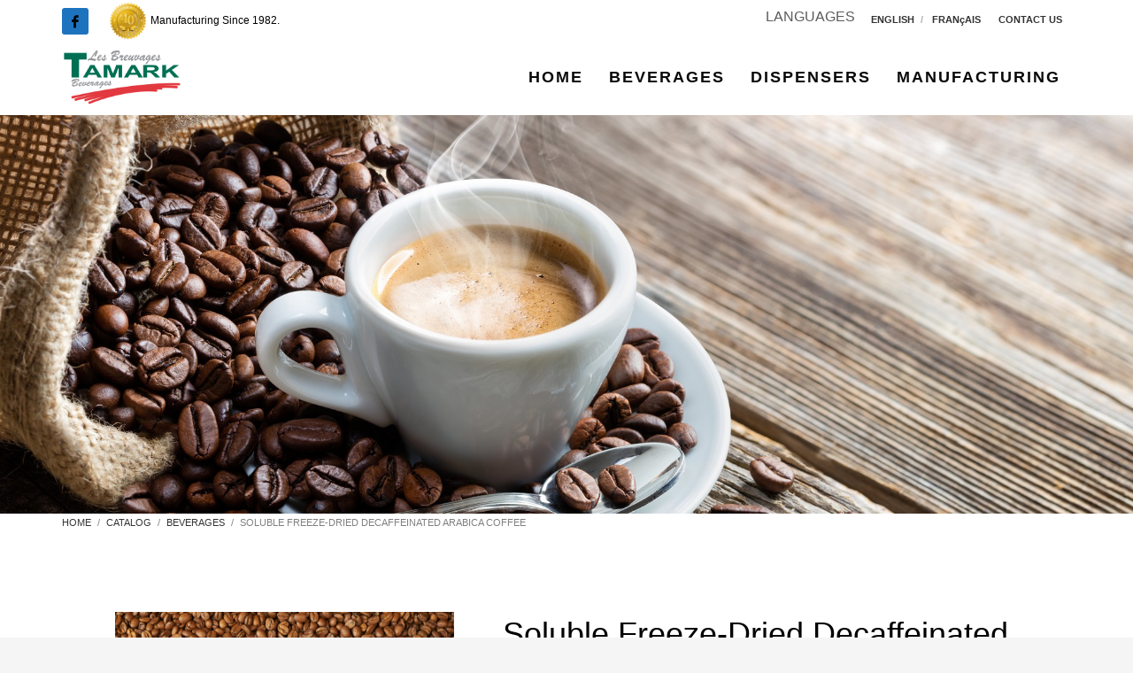

--- FILE ---
content_type: text/html; charset=UTF-8
request_url: https://www.tamarkinc.com/product/soluble-freeze-dried-decaffeinated-arabica-coffee/
body_size: 15042
content:
<!DOCTYPE html>
<html lang="en-US">
<head>
<meta charset="UTF-8"/>
<meta name="twitter:widgets:csp" content="on"/>
<link rel="profile" href="http://gmpg.org/xfn/11"/>
<link rel="pingback" href="https://www.tamarkinc.com/xmlrpc.php"/>

<meta name='robots' content='index, follow, max-image-preview:large, max-snippet:-1, max-video-preview:-1' />
<link rel="alternate" hreflang="en" href="https://www.tamarkinc.com/product/soluble-freeze-dried-decaffeinated-arabica-coffee/" />
<link rel="alternate" hreflang="fr" href="https://www.tamarkinc.com/produit/cafe-arabica-decafeine-soluble-seche-a-froid/?lang=fr" />
<link rel="alternate" hreflang="x-default" href="https://www.tamarkinc.com/product/soluble-freeze-dried-decaffeinated-arabica-coffee/" />

	<!-- This site is optimized with the Yoast SEO plugin v26.6 - https://yoast.com/wordpress/plugins/seo/ -->
	<title>Soluble Freeze-Dried Decaffeinated Arabica Coffee - Breuvages Tamark Beverages</title>
	<link rel="canonical" href="https://www.tamarkinc.com/product/soluble-freeze-dried-decaffeinated-arabica-coffee/" />
	<meta property="og:locale" content="en_US" />
	<meta property="og:type" content="article" />
	<meta property="og:title" content="Soluble Freeze-Dried Decaffeinated Arabica Coffee - Breuvages Tamark Beverages" />
	<meta property="og:description" content="Coffea arabica, also known as the Arabian coffee, “coffee shrub of Arabia”, “mountain coffee”, or “arabica coffee”, is a species of Coffea. It is believed to be the first species of coffee to be cultivated, and is the dominant cultivar, representing some 60% of global production." />
	<meta property="og:url" content="https://www.tamarkinc.com/product/soluble-freeze-dried-decaffeinated-arabica-coffee/" />
	<meta property="og:site_name" content="Breuvages Tamark Beverages" />
	<meta property="article:modified_time" content="2022-02-03T16:50:05+00:00" />
	<meta property="og:image" content="https://www.tamarkinc.com/wp-content/uploads/2019/06/Tamark_Arabica_Decaf.jpg" />
	<meta property="og:image:width" content="900" />
	<meta property="og:image:height" content="617" />
	<meta property="og:image:type" content="image/jpeg" />
	<meta name="twitter:card" content="summary_large_image" />
	<script type="application/ld+json" class="yoast-schema-graph">{"@context":"https://schema.org","@graph":[{"@type":"WebPage","@id":"https://www.tamarkinc.com/product/soluble-freeze-dried-decaffeinated-arabica-coffee/","url":"https://www.tamarkinc.com/product/soluble-freeze-dried-decaffeinated-arabica-coffee/","name":"Soluble Freeze-Dried Decaffeinated Arabica Coffee - Breuvages Tamark Beverages","isPartOf":{"@id":"https://www.tamarkinc.com/#website"},"primaryImageOfPage":{"@id":"https://www.tamarkinc.com/product/soluble-freeze-dried-decaffeinated-arabica-coffee/#primaryimage"},"image":{"@id":"https://www.tamarkinc.com/product/soluble-freeze-dried-decaffeinated-arabica-coffee/#primaryimage"},"thumbnailUrl":"https://www.tamarkinc.com/wp-content/uploads/2019/06/Tamark_Arabica_Decaf.jpg","datePublished":"2019-06-10T16:13:45+00:00","dateModified":"2022-02-03T16:50:05+00:00","breadcrumb":{"@id":"https://www.tamarkinc.com/product/soluble-freeze-dried-decaffeinated-arabica-coffee/#breadcrumb"},"inLanguage":"en-US","potentialAction":[{"@type":"ReadAction","target":["https://www.tamarkinc.com/product/soluble-freeze-dried-decaffeinated-arabica-coffee/"]}]},{"@type":"ImageObject","inLanguage":"en-US","@id":"https://www.tamarkinc.com/product/soluble-freeze-dried-decaffeinated-arabica-coffee/#primaryimage","url":"https://www.tamarkinc.com/wp-content/uploads/2019/06/Tamark_Arabica_Decaf.jpg","contentUrl":"https://www.tamarkinc.com/wp-content/uploads/2019/06/Tamark_Arabica_Decaf.jpg","width":900,"height":617,"caption":"Tamark_Arabica_Decaf"},{"@type":"BreadcrumbList","@id":"https://www.tamarkinc.com/product/soluble-freeze-dried-decaffeinated-arabica-coffee/#breadcrumb","itemListElement":[{"@type":"ListItem","position":1,"name":"Home","item":"https://www.tamarkinc.com/"},{"@type":"ListItem","position":2,"name":"Catalog","item":"https://www.tamarkinc.com/catalog/"},{"@type":"ListItem","position":3,"name":"Soluble Freeze-Dried Decaffeinated Arabica Coffee"}]},{"@type":"WebSite","@id":"https://www.tamarkinc.com/#website","url":"https://www.tamarkinc.com/","name":"Breuvages Tamark Beverages","description":"Depuis/Since 1982","potentialAction":[{"@type":"SearchAction","target":{"@type":"EntryPoint","urlTemplate":"https://www.tamarkinc.com/?s={search_term_string}"},"query-input":{"@type":"PropertyValueSpecification","valueRequired":true,"valueName":"search_term_string"}}],"inLanguage":"en-US"}]}</script>
	<!-- / Yoast SEO plugin. -->


<link rel='dns-prefetch' href='//fonts.googleapis.com' />
<link rel='dns-prefetch' href='//www.googletagmanager.com' />
<link rel="alternate" type="application/rss+xml" title="Breuvages Tamark Beverages &raquo; Feed" href="https://www.tamarkinc.com/feed/" />
<link rel="alternate" type="application/rss+xml" title="Breuvages Tamark Beverages &raquo; Comments Feed" href="https://www.tamarkinc.com/comments/feed/" />
<link rel="alternate" title="oEmbed (JSON)" type="application/json+oembed" href="https://www.tamarkinc.com/wp-json/oembed/1.0/embed?url=https%3A%2F%2Fwww.tamarkinc.com%2Fproduct%2Fsoluble-freeze-dried-decaffeinated-arabica-coffee%2F" />
<link rel="alternate" title="oEmbed (XML)" type="text/xml+oembed" href="https://www.tamarkinc.com/wp-json/oembed/1.0/embed?url=https%3A%2F%2Fwww.tamarkinc.com%2Fproduct%2Fsoluble-freeze-dried-decaffeinated-arabica-coffee%2F&#038;format=xml" />
<style id='wp-img-auto-sizes-contain-inline-css' type='text/css'>
img:is([sizes=auto i],[sizes^="auto," i]){contain-intrinsic-size:3000px 1500px}
/*# sourceURL=wp-img-auto-sizes-contain-inline-css */
</style>
<link rel='stylesheet' id='zn_all_g_fonts-css' href='//fonts.googleapis.com/css?family=Roboto%3A300%2Cregular%2C700%2C900%7CKaushan+Script%3Aregular&#038;ver=6.9' type='text/css' media='all' />
<style id='wp-emoji-styles-inline-css' type='text/css'>

	img.wp-smiley, img.emoji {
		display: inline !important;
		border: none !important;
		box-shadow: none !important;
		height: 1em !important;
		width: 1em !important;
		margin: 0 0.07em !important;
		vertical-align: -0.1em !important;
		background: none !important;
		padding: 0 !important;
	}
/*# sourceURL=wp-emoji-styles-inline-css */
</style>
<link rel='stylesheet' id='wp-block-library-css' href='https://www.tamarkinc.com/wp-includes/css/dist/block-library/style.min.css?ver=6.9' type='text/css' media='all' />
<link rel='stylesheet' id='wc-blocks-style-css' href='https://www.tamarkinc.com/wp-content/plugins/woocommerce/assets/client/blocks/wc-blocks.css?ver=wc-10.4.3' type='text/css' media='all' />
<style id='global-styles-inline-css' type='text/css'>
:root{--wp--preset--aspect-ratio--square: 1;--wp--preset--aspect-ratio--4-3: 4/3;--wp--preset--aspect-ratio--3-4: 3/4;--wp--preset--aspect-ratio--3-2: 3/2;--wp--preset--aspect-ratio--2-3: 2/3;--wp--preset--aspect-ratio--16-9: 16/9;--wp--preset--aspect-ratio--9-16: 9/16;--wp--preset--color--black: #000000;--wp--preset--color--cyan-bluish-gray: #abb8c3;--wp--preset--color--white: #ffffff;--wp--preset--color--pale-pink: #f78da7;--wp--preset--color--vivid-red: #cf2e2e;--wp--preset--color--luminous-vivid-orange: #ff6900;--wp--preset--color--luminous-vivid-amber: #fcb900;--wp--preset--color--light-green-cyan: #7bdcb5;--wp--preset--color--vivid-green-cyan: #00d084;--wp--preset--color--pale-cyan-blue: #8ed1fc;--wp--preset--color--vivid-cyan-blue: #0693e3;--wp--preset--color--vivid-purple: #9b51e0;--wp--preset--gradient--vivid-cyan-blue-to-vivid-purple: linear-gradient(135deg,rgb(6,147,227) 0%,rgb(155,81,224) 100%);--wp--preset--gradient--light-green-cyan-to-vivid-green-cyan: linear-gradient(135deg,rgb(122,220,180) 0%,rgb(0,208,130) 100%);--wp--preset--gradient--luminous-vivid-amber-to-luminous-vivid-orange: linear-gradient(135deg,rgb(252,185,0) 0%,rgb(255,105,0) 100%);--wp--preset--gradient--luminous-vivid-orange-to-vivid-red: linear-gradient(135deg,rgb(255,105,0) 0%,rgb(207,46,46) 100%);--wp--preset--gradient--very-light-gray-to-cyan-bluish-gray: linear-gradient(135deg,rgb(238,238,238) 0%,rgb(169,184,195) 100%);--wp--preset--gradient--cool-to-warm-spectrum: linear-gradient(135deg,rgb(74,234,220) 0%,rgb(151,120,209) 20%,rgb(207,42,186) 40%,rgb(238,44,130) 60%,rgb(251,105,98) 80%,rgb(254,248,76) 100%);--wp--preset--gradient--blush-light-purple: linear-gradient(135deg,rgb(255,206,236) 0%,rgb(152,150,240) 100%);--wp--preset--gradient--blush-bordeaux: linear-gradient(135deg,rgb(254,205,165) 0%,rgb(254,45,45) 50%,rgb(107,0,62) 100%);--wp--preset--gradient--luminous-dusk: linear-gradient(135deg,rgb(255,203,112) 0%,rgb(199,81,192) 50%,rgb(65,88,208) 100%);--wp--preset--gradient--pale-ocean: linear-gradient(135deg,rgb(255,245,203) 0%,rgb(182,227,212) 50%,rgb(51,167,181) 100%);--wp--preset--gradient--electric-grass: linear-gradient(135deg,rgb(202,248,128) 0%,rgb(113,206,126) 100%);--wp--preset--gradient--midnight: linear-gradient(135deg,rgb(2,3,129) 0%,rgb(40,116,252) 100%);--wp--preset--font-size--small: 13px;--wp--preset--font-size--medium: 20px;--wp--preset--font-size--large: 36px;--wp--preset--font-size--x-large: 42px;--wp--preset--spacing--20: 0.44rem;--wp--preset--spacing--30: 0.67rem;--wp--preset--spacing--40: 1rem;--wp--preset--spacing--50: 1.5rem;--wp--preset--spacing--60: 2.25rem;--wp--preset--spacing--70: 3.38rem;--wp--preset--spacing--80: 5.06rem;--wp--preset--shadow--natural: 6px 6px 9px rgba(0, 0, 0, 0.2);--wp--preset--shadow--deep: 12px 12px 50px rgba(0, 0, 0, 0.4);--wp--preset--shadow--sharp: 6px 6px 0px rgba(0, 0, 0, 0.2);--wp--preset--shadow--outlined: 6px 6px 0px -3px rgb(255, 255, 255), 6px 6px rgb(0, 0, 0);--wp--preset--shadow--crisp: 6px 6px 0px rgb(0, 0, 0);}:where(.is-layout-flex){gap: 0.5em;}:where(.is-layout-grid){gap: 0.5em;}body .is-layout-flex{display: flex;}.is-layout-flex{flex-wrap: wrap;align-items: center;}.is-layout-flex > :is(*, div){margin: 0;}body .is-layout-grid{display: grid;}.is-layout-grid > :is(*, div){margin: 0;}:where(.wp-block-columns.is-layout-flex){gap: 2em;}:where(.wp-block-columns.is-layout-grid){gap: 2em;}:where(.wp-block-post-template.is-layout-flex){gap: 1.25em;}:where(.wp-block-post-template.is-layout-grid){gap: 1.25em;}.has-black-color{color: var(--wp--preset--color--black) !important;}.has-cyan-bluish-gray-color{color: var(--wp--preset--color--cyan-bluish-gray) !important;}.has-white-color{color: var(--wp--preset--color--white) !important;}.has-pale-pink-color{color: var(--wp--preset--color--pale-pink) !important;}.has-vivid-red-color{color: var(--wp--preset--color--vivid-red) !important;}.has-luminous-vivid-orange-color{color: var(--wp--preset--color--luminous-vivid-orange) !important;}.has-luminous-vivid-amber-color{color: var(--wp--preset--color--luminous-vivid-amber) !important;}.has-light-green-cyan-color{color: var(--wp--preset--color--light-green-cyan) !important;}.has-vivid-green-cyan-color{color: var(--wp--preset--color--vivid-green-cyan) !important;}.has-pale-cyan-blue-color{color: var(--wp--preset--color--pale-cyan-blue) !important;}.has-vivid-cyan-blue-color{color: var(--wp--preset--color--vivid-cyan-blue) !important;}.has-vivid-purple-color{color: var(--wp--preset--color--vivid-purple) !important;}.has-black-background-color{background-color: var(--wp--preset--color--black) !important;}.has-cyan-bluish-gray-background-color{background-color: var(--wp--preset--color--cyan-bluish-gray) !important;}.has-white-background-color{background-color: var(--wp--preset--color--white) !important;}.has-pale-pink-background-color{background-color: var(--wp--preset--color--pale-pink) !important;}.has-vivid-red-background-color{background-color: var(--wp--preset--color--vivid-red) !important;}.has-luminous-vivid-orange-background-color{background-color: var(--wp--preset--color--luminous-vivid-orange) !important;}.has-luminous-vivid-amber-background-color{background-color: var(--wp--preset--color--luminous-vivid-amber) !important;}.has-light-green-cyan-background-color{background-color: var(--wp--preset--color--light-green-cyan) !important;}.has-vivid-green-cyan-background-color{background-color: var(--wp--preset--color--vivid-green-cyan) !important;}.has-pale-cyan-blue-background-color{background-color: var(--wp--preset--color--pale-cyan-blue) !important;}.has-vivid-cyan-blue-background-color{background-color: var(--wp--preset--color--vivid-cyan-blue) !important;}.has-vivid-purple-background-color{background-color: var(--wp--preset--color--vivid-purple) !important;}.has-black-border-color{border-color: var(--wp--preset--color--black) !important;}.has-cyan-bluish-gray-border-color{border-color: var(--wp--preset--color--cyan-bluish-gray) !important;}.has-white-border-color{border-color: var(--wp--preset--color--white) !important;}.has-pale-pink-border-color{border-color: var(--wp--preset--color--pale-pink) !important;}.has-vivid-red-border-color{border-color: var(--wp--preset--color--vivid-red) !important;}.has-luminous-vivid-orange-border-color{border-color: var(--wp--preset--color--luminous-vivid-orange) !important;}.has-luminous-vivid-amber-border-color{border-color: var(--wp--preset--color--luminous-vivid-amber) !important;}.has-light-green-cyan-border-color{border-color: var(--wp--preset--color--light-green-cyan) !important;}.has-vivid-green-cyan-border-color{border-color: var(--wp--preset--color--vivid-green-cyan) !important;}.has-pale-cyan-blue-border-color{border-color: var(--wp--preset--color--pale-cyan-blue) !important;}.has-vivid-cyan-blue-border-color{border-color: var(--wp--preset--color--vivid-cyan-blue) !important;}.has-vivid-purple-border-color{border-color: var(--wp--preset--color--vivid-purple) !important;}.has-vivid-cyan-blue-to-vivid-purple-gradient-background{background: var(--wp--preset--gradient--vivid-cyan-blue-to-vivid-purple) !important;}.has-light-green-cyan-to-vivid-green-cyan-gradient-background{background: var(--wp--preset--gradient--light-green-cyan-to-vivid-green-cyan) !important;}.has-luminous-vivid-amber-to-luminous-vivid-orange-gradient-background{background: var(--wp--preset--gradient--luminous-vivid-amber-to-luminous-vivid-orange) !important;}.has-luminous-vivid-orange-to-vivid-red-gradient-background{background: var(--wp--preset--gradient--luminous-vivid-orange-to-vivid-red) !important;}.has-very-light-gray-to-cyan-bluish-gray-gradient-background{background: var(--wp--preset--gradient--very-light-gray-to-cyan-bluish-gray) !important;}.has-cool-to-warm-spectrum-gradient-background{background: var(--wp--preset--gradient--cool-to-warm-spectrum) !important;}.has-blush-light-purple-gradient-background{background: var(--wp--preset--gradient--blush-light-purple) !important;}.has-blush-bordeaux-gradient-background{background: var(--wp--preset--gradient--blush-bordeaux) !important;}.has-luminous-dusk-gradient-background{background: var(--wp--preset--gradient--luminous-dusk) !important;}.has-pale-ocean-gradient-background{background: var(--wp--preset--gradient--pale-ocean) !important;}.has-electric-grass-gradient-background{background: var(--wp--preset--gradient--electric-grass) !important;}.has-midnight-gradient-background{background: var(--wp--preset--gradient--midnight) !important;}.has-small-font-size{font-size: var(--wp--preset--font-size--small) !important;}.has-medium-font-size{font-size: var(--wp--preset--font-size--medium) !important;}.has-large-font-size{font-size: var(--wp--preset--font-size--large) !important;}.has-x-large-font-size{font-size: var(--wp--preset--font-size--x-large) !important;}
/*# sourceURL=global-styles-inline-css */
</style>

<style id='classic-theme-styles-inline-css' type='text/css'>
/*! This file is auto-generated */
.wp-block-button__link{color:#fff;background-color:#32373c;border-radius:9999px;box-shadow:none;text-decoration:none;padding:calc(.667em + 2px) calc(1.333em + 2px);font-size:1.125em}.wp-block-file__button{background:#32373c;color:#fff;text-decoration:none}
/*# sourceURL=/wp-includes/css/classic-themes.min.css */
</style>
<link rel='stylesheet' id='photoswipe-css' href='https://www.tamarkinc.com/wp-content/plugins/woocommerce/assets/css/photoswipe/photoswipe.min.css?ver=10.4.3' type='text/css' media='all' />
<link rel='stylesheet' id='photoswipe-default-skin-css' href='https://www.tamarkinc.com/wp-content/plugins/woocommerce/assets/css/photoswipe/default-skin/default-skin.min.css?ver=10.4.3' type='text/css' media='all' />
<link rel='stylesheet' id='woocommerce-layout-css' href='https://www.tamarkinc.com/wp-content/plugins/woocommerce/assets/css/woocommerce-layout.css?ver=10.4.3' type='text/css' media='all' />
<link rel='stylesheet' id='woocommerce-smallscreen-css' href='https://www.tamarkinc.com/wp-content/plugins/woocommerce/assets/css/woocommerce-smallscreen.css?ver=10.4.3' type='text/css' media='only screen and (max-width: 767px)' />
<link rel='stylesheet' id='woocommerce-general-css' href='https://www.tamarkinc.com/wp-content/plugins/woocommerce/assets/css/woocommerce.css?ver=10.4.3' type='text/css' media='all' />
<style id='woocommerce-inline-inline-css' type='text/css'>
.woocommerce form .form-row .required { visibility: visible; }
/*# sourceURL=woocommerce-inline-inline-css */
</style>
<link rel='stylesheet' id='hg-mailchimp-styles-css' href='https://www.tamarkinc.com/wp-content/themes/kallyas/framework/hogash-mailchimp/assets/css/hg-mailchimp.css?ver=1.0.0' type='text/css' media='all' />
<link rel='stylesheet' id='kallyas-styles-css' href='https://www.tamarkinc.com/wp-content/themes/kallyas/style.css?ver=4.24.0' type='text/css' media='all' />
<link rel='stylesheet' id='th-bootstrap-styles-css' href='https://www.tamarkinc.com/wp-content/themes/kallyas/css/bootstrap.min.css?ver=4.24.0' type='text/css' media='all' />
<link rel='stylesheet' id='th-theme-template-styles-css' href='https://www.tamarkinc.com/wp-content/themes/kallyas/css/template.min.css?ver=4.24.0' type='text/css' media='all' />
<link rel='stylesheet' id='woocommerce-overrides-css' href='https://www.tamarkinc.com/wp-content/themes/kallyas/css/plugins/kl-woocommerce.css?ver=4.24.0' type='text/css' media='all' />
<link rel='stylesheet' id='zion-frontend-css' href='https://www.tamarkinc.com/wp-content/themes/kallyas/framework/zion-builder/assets/css/znb_frontend.css?ver=1.3.0' type='text/css' media='all' />
<link rel='stylesheet' id='590-layout.css-css' href='https://www.tamarkinc.com/wp-content/uploads/zion-builder/cache/590-layout.css?ver=a3b09399990d6170b18dc46290dbb3fd' type='text/css' media='all' />
<link rel='stylesheet' id='th-theme-print-stylesheet-css' href='https://www.tamarkinc.com/wp-content/themes/kallyas/css/print.css?ver=4.24.0' type='text/css' media='print' />
<link rel='stylesheet' id='th-theme-options-styles-css' href='//www.tamarkinc.com/wp-content/uploads/zn_dynamic.css?ver=1763493349' type='text/css' media='all' />
<script type="text/javascript" src="https://www.tamarkinc.com/wp-includes/js/jquery/jquery.min.js?ver=3.7.1" id="jquery-core-js"></script>
<script type="text/javascript" src="https://www.tamarkinc.com/wp-includes/js/jquery/jquery-migrate.min.js?ver=3.4.1" id="jquery-migrate-js"></script>
<script type="text/javascript" src="https://www.tamarkinc.com/wp-content/plugins/woocommerce/assets/js/jquery-blockui/jquery.blockUI.min.js?ver=2.7.0-wc.10.4.3" id="wc-jquery-blockui-js" defer="defer" data-wp-strategy="defer"></script>
<script type="text/javascript" id="wc-add-to-cart-js-extra">
/* <![CDATA[ */
var wc_add_to_cart_params = {"ajax_url":"/wp-admin/admin-ajax.php","wc_ajax_url":"/?wc-ajax=%%endpoint%%","i18n_view_cart":"View cart","cart_url":"https://www.tamarkinc.com/cart/","is_cart":"","cart_redirect_after_add":"no"};
//# sourceURL=wc-add-to-cart-js-extra
/* ]]> */
</script>
<script type="text/javascript" src="https://www.tamarkinc.com/wp-content/plugins/woocommerce/assets/js/frontend/add-to-cart.min.js?ver=10.4.3" id="wc-add-to-cart-js" defer="defer" data-wp-strategy="defer"></script>
<script type="text/javascript" src="https://www.tamarkinc.com/wp-content/plugins/woocommerce/assets/js/photoswipe/photoswipe.min.js?ver=4.1.1-wc.10.4.3" id="wc-photoswipe-js" defer="defer" data-wp-strategy="defer"></script>
<script type="text/javascript" src="https://www.tamarkinc.com/wp-content/plugins/woocommerce/assets/js/photoswipe/photoswipe-ui-default.min.js?ver=4.1.1-wc.10.4.3" id="wc-photoswipe-ui-default-js" defer="defer" data-wp-strategy="defer"></script>
<script type="text/javascript" id="wc-single-product-js-extra">
/* <![CDATA[ */
var wc_single_product_params = {"i18n_required_rating_text":"Please select a rating","i18n_rating_options":["1 of 5 stars","2 of 5 stars","3 of 5 stars","4 of 5 stars","5 of 5 stars"],"i18n_product_gallery_trigger_text":"View full-screen image gallery","review_rating_required":"yes","flexslider":{"rtl":false,"animation":"slide","smoothHeight":true,"directionNav":false,"controlNav":"thumbnails","slideshow":false,"animationSpeed":500,"animationLoop":false,"allowOneSlide":false},"zoom_enabled":"","zoom_options":[],"photoswipe_enabled":"1","photoswipe_options":{"shareEl":false,"closeOnScroll":false,"history":false,"hideAnimationDuration":0,"showAnimationDuration":0},"flexslider_enabled":""};
//# sourceURL=wc-single-product-js-extra
/* ]]> */
</script>
<script type="text/javascript" src="https://www.tamarkinc.com/wp-content/plugins/woocommerce/assets/js/frontend/single-product.min.js?ver=10.4.3" id="wc-single-product-js" defer="defer" data-wp-strategy="defer"></script>
<script type="text/javascript" src="https://www.tamarkinc.com/wp-content/plugins/woocommerce/assets/js/js-cookie/js.cookie.min.js?ver=2.1.4-wc.10.4.3" id="wc-js-cookie-js" defer="defer" data-wp-strategy="defer"></script>
<script type="text/javascript" id="woocommerce-js-extra">
/* <![CDATA[ */
var woocommerce_params = {"ajax_url":"/wp-admin/admin-ajax.php","wc_ajax_url":"/?wc-ajax=%%endpoint%%","i18n_password_show":"Show password","i18n_password_hide":"Hide password"};
//# sourceURL=woocommerce-js-extra
/* ]]> */
</script>
<script type="text/javascript" src="https://www.tamarkinc.com/wp-content/plugins/woocommerce/assets/js/frontend/woocommerce.min.js?ver=10.4.3" id="woocommerce-js" defer="defer" data-wp-strategy="defer"></script>
<link rel="https://api.w.org/" href="https://www.tamarkinc.com/wp-json/" /><link rel="alternate" title="JSON" type="application/json" href="https://www.tamarkinc.com/wp-json/wp/v2/product/590" /><link rel="EditURI" type="application/rsd+xml" title="RSD" href="https://www.tamarkinc.com/xmlrpc.php?rsd" />
<meta name="generator" content="WordPress 6.9" />
<meta name="generator" content="WooCommerce 10.4.3" />
<link rel='shortlink' href='https://www.tamarkinc.com/?p=590' />
<meta name="generator" content="WPML ver:4.8.6 stt:1,4;" />
<meta name="generator" content="Site Kit by Google 1.168.0" /><script type="text/javascript">
(function(url){
	if(/(?:Chrome\/26\.0\.1410\.63 Safari\/537\.31|WordfenceTestMonBot)/.test(navigator.userAgent)){ return; }
	var addEvent = function(evt, handler) {
		if (window.addEventListener) {
			document.addEventListener(evt, handler, false);
		} else if (window.attachEvent) {
			document.attachEvent('on' + evt, handler);
		}
	};
	var removeEvent = function(evt, handler) {
		if (window.removeEventListener) {
			document.removeEventListener(evt, handler, false);
		} else if (window.detachEvent) {
			document.detachEvent('on' + evt, handler);
		}
	};
	var evts = 'contextmenu dblclick drag dragend dragenter dragleave dragover dragstart drop keydown keypress keyup mousedown mousemove mouseout mouseover mouseup mousewheel scroll'.split(' ');
	var logHuman = function() {
		if (window.wfLogHumanRan) { return; }
		window.wfLogHumanRan = true;
		var wfscr = document.createElement('script');
		wfscr.type = 'text/javascript';
		wfscr.async = true;
		wfscr.src = url + '&r=' + Math.random();
		(document.getElementsByTagName('head')[0]||document.getElementsByTagName('body')[0]).appendChild(wfscr);
		for (var i = 0; i < evts.length; i++) {
			removeEvent(evts[i], logHuman);
		}
	};
	for (var i = 0; i < evts.length; i++) {
		addEvent(evts[i], logHuman);
	}
})('//www.tamarkinc.com/?wordfence_lh=1&hid=29CBF2DC4086DB2F7C6195B62668DEE2');
</script>		<meta name="theme-color"
				content="#3d3d3d">
				<meta name="viewport" content="width=device-width, initial-scale=1, maximum-scale=1"/>
		
		<!--[if lte IE 8]>
		<script type="text/javascript">
			var $buoop = {
				vs: {i: 10, f: 25, o: 12.1, s: 7, n: 9}
			};

			$buoop.ol = window.onload;

			window.onload = function () {
				try {
					if ($buoop.ol) {
						$buoop.ol()
					}
				}
				catch (e) {
				}

				var e = document.createElement("script");
				e.setAttribute("type", "text/javascript");
				e.setAttribute("src", "https://browser-update.org/update.js");
				document.body.appendChild(e);
			};
		</script>
		<![endif]-->

		<!-- for IE6-8 support of HTML5 elements -->
		<!--[if lt IE 9]>
		<script src="//html5shim.googlecode.com/svn/trunk/html5.js"></script>
		<![endif]-->
		
	<!-- Fallback for animating in viewport -->
	<noscript>
		<style type="text/css" media="screen">
			.zn-animateInViewport {visibility: visible;}
		</style>
	</noscript>
		<noscript><style>.woocommerce-product-gallery{ opacity: 1 !important; }</style></noscript>
	<meta name="generator" content="Powered by Slider Revolution 6.7.40 - responsive, Mobile-Friendly Slider Plugin for WordPress with comfortable drag and drop interface." />
<link rel="icon" href="https://www.tamarkinc.com/wp-content/uploads/2019/05/Tamark_PUR-ÉTÉ_Apple-Juice_Concentrate-2-100x100.png" sizes="32x32" />
<link rel="icon" href="https://www.tamarkinc.com/wp-content/uploads/2019/05/Tamark_PUR-ÉTÉ_Apple-Juice_Concentrate-2.png" sizes="192x192" />
<link rel="apple-touch-icon" href="https://www.tamarkinc.com/wp-content/uploads/2019/05/Tamark_PUR-ÉTÉ_Apple-Juice_Concentrate-2-187x187.png" />
<meta name="msapplication-TileImage" content="https://www.tamarkinc.com/wp-content/uploads/2019/05/Tamark_PUR-ÉTÉ_Apple-Juice_Concentrate-2.png" />
<script>function setREVStartSize(e){
			//window.requestAnimationFrame(function() {
				window.RSIW = window.RSIW===undefined ? window.innerWidth : window.RSIW;
				window.RSIH = window.RSIH===undefined ? window.innerHeight : window.RSIH;
				try {
					var pw = document.getElementById(e.c).parentNode.offsetWidth,
						newh;
					pw = pw===0 || isNaN(pw) || (e.l=="fullwidth" || e.layout=="fullwidth") ? window.RSIW : pw;
					e.tabw = e.tabw===undefined ? 0 : parseInt(e.tabw);
					e.thumbw = e.thumbw===undefined ? 0 : parseInt(e.thumbw);
					e.tabh = e.tabh===undefined ? 0 : parseInt(e.tabh);
					e.thumbh = e.thumbh===undefined ? 0 : parseInt(e.thumbh);
					e.tabhide = e.tabhide===undefined ? 0 : parseInt(e.tabhide);
					e.thumbhide = e.thumbhide===undefined ? 0 : parseInt(e.thumbhide);
					e.mh = e.mh===undefined || e.mh=="" || e.mh==="auto" ? 0 : parseInt(e.mh,0);
					if(e.layout==="fullscreen" || e.l==="fullscreen")
						newh = Math.max(e.mh,window.RSIH);
					else{
						e.gw = Array.isArray(e.gw) ? e.gw : [e.gw];
						for (var i in e.rl) if (e.gw[i]===undefined || e.gw[i]===0) e.gw[i] = e.gw[i-1];
						e.gh = e.el===undefined || e.el==="" || (Array.isArray(e.el) && e.el.length==0)? e.gh : e.el;
						e.gh = Array.isArray(e.gh) ? e.gh : [e.gh];
						for (var i in e.rl) if (e.gh[i]===undefined || e.gh[i]===0) e.gh[i] = e.gh[i-1];
											
						var nl = new Array(e.rl.length),
							ix = 0,
							sl;
						e.tabw = e.tabhide>=pw ? 0 : e.tabw;
						e.thumbw = e.thumbhide>=pw ? 0 : e.thumbw;
						e.tabh = e.tabhide>=pw ? 0 : e.tabh;
						e.thumbh = e.thumbhide>=pw ? 0 : e.thumbh;
						for (var i in e.rl) nl[i] = e.rl[i]<window.RSIW ? 0 : e.rl[i];
						sl = nl[0];
						for (var i in nl) if (sl>nl[i] && nl[i]>0) { sl = nl[i]; ix=i;}
						var m = pw>(e.gw[ix]+e.tabw+e.thumbw) ? 1 : (pw-(e.tabw+e.thumbw)) / (e.gw[ix]);
						newh =  (e.gh[ix] * m) + (e.tabh + e.thumbh);
					}
					var el = document.getElementById(e.c);
					if (el!==null && el) el.style.height = newh+"px";
					el = document.getElementById(e.c+"_wrapper");
					if (el!==null && el) {
						el.style.height = newh+"px";
						el.style.display = "block";
					}
				} catch(e){
					console.log("Failure at Presize of Slider:" + e)
				}
			//});
		  };</script>
<link rel='stylesheet' id='rs-plugin-settings-css' href='//www.tamarkinc.com/wp-content/plugins/revslider/sr6/assets/css/rs6.css?ver=6.7.40' type='text/css' media='all' />
<style id='rs-plugin-settings-inline-css' type='text/css'>
#rs-demo-id {}
/*# sourceURL=rs-plugin-settings-inline-css */
</style>
</head>

<body  class="wp-singular product-template-default single single-product postid-590 wp-theme-kallyas theme-kallyas woocommerce woocommerce-page woocommerce-no-js zn-wc-pages-classic res1170 kl-skin--light" itemscope="itemscope" itemtype="https://schema.org/WebPage" >


<div class="login_register_stuff"></div><!-- end login register stuff -->		<div id="fb-root"></div>
		<script>(function (d, s, id) {
			var js, fjs = d.getElementsByTagName(s)[0];
			if (d.getElementById(id)) {return;}
			js = d.createElement(s); js.id = id;
			js.src = "https://connect.facebook.net/en_US/sdk.js#xfbml=1&version=v3.0";
			fjs.parentNode.insertBefore(js, fjs);
		}(document, 'script', 'facebook-jssdk'));</script>
		

<div id="page_wrapper">

<header id="header" class="site-header  style12   header--fixed  headerstyle-xs--image_color  sticky-resize headerstyle--image_color site-header--relative nav-th--light sheader-sh--dark"  data-original-sticky-textscheme="sh--dark"  role="banner" itemscope="itemscope" itemtype="https://schema.org/WPHeader" >
		<div class="site-header-wrapper sticky-top-area">

		<div class="site-header-top-wrapper topbar-style--custom  sh--dark">

			<div class="siteheader-container container">

				

	
	<div class="fxb-row site-header-row site-header-top ">

		<div class='fxb-col fxb fxb-start-x fxb-center-y fxb-basis-auto site-header-col-left site-header-top-left'>
			<ul class="sh-component social-icons sc--colored topnav navRight topnav-no-hdnav"><li class="topnav-li social-icons-li"><a href="https://www.facebook.com/Breuvages-Tamark-Beverages-100491905379886" data-zniconfam="kl-social-icons" data-zn_icon="" target="_blank" class="topnav-item social-icons-item scheader-icon-ue83f" title=""></a></li></ul><div class="sh-component kl-header-toptext kl-font-alt"><img src="https://www.tamarkinc.com/wp-content/uploads/2022/02/Breuvages_Tamark_Beverages_40_Years_Anniversary.png" alt="40 Years!" width="50" height="50">Manufacturing Since 1982.</div>					</div>

		<div class='fxb-col fxb fxb-end-x fxb-center-y fxb-basis-auto site-header-col-right site-header-top-right'>
						<ul class="sh-component topnav navLeft topnav--lang topnav-no-sc topnav-no-hdnav toplang--text"><li class="topnav-li site-header-text"><span class="hidden-xs">LANGUAGES</span> &nbsp;</li><li class="topnav-li  active"><a href="https://www.tamarkinc.com/product/soluble-freeze-dried-decaffeinated-arabica-coffee/" class="topnav-item"><span class="toplang-flag-code">ENGLISH</span></a></li><li class="topnav-li  "><a href="https://www.tamarkinc.com/produit/cafe-arabica-decafeine-soluble-seche-a-froid/?lang=fr" class="topnav-item"><span class="toplang-flag-code">FRANçAIS</span></a></li></ul><ul id="menu-header-nav-1" class=" topnav topnav-no-sc"><li class="menu-item menu-item-type-post_type menu-item-object-page menu-item-1719"><a href="https://www.tamarkinc.com/contact-us/">CONTACT US</a></li>
</ul>		</div>

	</div><!-- /.site-header-top -->

	

			</div>
		</div><!-- /.site-header-top-wrapper -->

		<div class="kl-top-header site-header-main-wrapper clearfix   header-no-bottom  sh--dark">

			<div class="container siteheader-container ">

				<div class='fxb-col fxb-basis-auto'>

					

<div class="fxb-row site-header-row site-header-main ">

	<div class='fxb-col fxb fxb-start-x fxb-center-y fxb-basis-auto fxb-grow-0 fxb-sm-half site-header-col-left site-header-main-left'>
				<div id="logo-container" class="logo-container hasInfoCard  logosize--contain zn-original-logo">
			<!-- Logo -->
			<h3 class='site-logo logo ' id='logo'><a href='https://www.tamarkinc.com/' class='site-logo-anch'><img class="logo-img site-logo-img" src="https://www.tamarkinc.com/wp-content/uploads/2019/09/Tamark_Juice_Manufacturing_Since_1982.png"  alt="Breuvages Tamark Beverages" title="Depuis/Since 1982" data-mobile-logo="https://www.tamarkinc.com/wp-content/uploads/2019/11/Tamark_Juice_Manufacturing_Since_1982_Mobile.png" /></a></h3>			<!-- InfoCard -->
			
		<div id="infocard" class="logo-infocard">
			<div class="custom ">
				<div class="row">
					<div class="col-sm-5">
						<div class="infocard-wrapper text-center">
															<p><img src="https://www.tamarkinc.com/wp-content/uploads/2019/05/Breuvages-Tamark-1meg-Logo-01.png" alt="Breuvages Tamark Beverages"></p>
																						<p>Tamark Beverages Inc. is a Québec based company specializing in the development and manufacturing of beverage concentrates.</p>													</div>
					</div>

					<div class="col-sm-7">
						<div class="custom contact-details">

														<p>
																	<strong>1-888-682-6275</strong><br>								
																	Email:&nbsp;<a href="mailto:info@tamarkinc.com">info@tamarkinc.com</a>
															</p>
							
															<p>
								Tamark Inc.<br/>9430 Rue Jean-Milot, LaSalle, H8R 3V9								</p>
							
															<a href="https://www.google.com/maps/place/Tamark+Beverages+Inc./@45.4298532,-73.6449932,15z/data=!4m5!3m4!1s0x0:0x2997f1f1d2936d73!8m2!3d45.4298532!4d-73.6449932" target="_blank" class="map-link">
									<span class="glyphicon glyphicon-map-marker kl-icon-white"></span>
									<span>Open in Google Maps</span>
								</a>
							
						</div>

						<div style="height:20px;"></div>

											</div>
				</div>
			</div>
		</div>
				</div>

			</div>

	<div class='fxb-col fxb fxb-center-x fxb-center-y fxb-basis-auto fxb-grow-0 site-header-col-center site-header-main-center'>
			</div>

	<div class='fxb-col fxb fxb-end-x fxb-center-y fxb-basis-auto fxb-sm-half site-header-col-right site-header-main-right'>

		<div class='fxb-col fxb fxb-end-x fxb-center-y fxb-basis-auto fxb-sm-half site-header-main-right-top'>
								<div class="sh-component main-menu-wrapper" role="navigation" itemscope="itemscope" itemtype="https://schema.org/SiteNavigationElement" >

					<div class="zn-res-menuwrapper">
			<a href="#" class="zn-res-trigger zn-menuBurger zn-menuBurger--3--s zn-menuBurger--anim1 " id="zn-res-trigger">
				<span></span>
				<span></span>
				<span></span>
			</a>
		</div><!-- end responsive menu -->
		<div id="main-menu" class="main-nav mainnav--sidepanel mainnav--active-text mainnav--pointer-dash nav-mm--light zn_mega_wrapper "><ul id="menu-main-menu" class="main-menu main-menu-nav zn_mega_menu "><li id="menu-item-260" class="main-menu-item menu-item menu-item-type-post_type menu-item-object-page menu-item-home menu-item-260  main-menu-item-top  menu-item-even menu-item-depth-0"><a href="https://www.tamarkinc.com/" class=" main-menu-link main-menu-link-top"><span>HOME</span></a></li>
<li id="menu-item-2843" class="main-menu-item menu-item menu-item-type-taxonomy menu-item-object-product_cat current-product-ancestor current-menu-parent current-product-parent menu-item-has-children menu-item-2843  main-menu-item-top  menu-item-even menu-item-depth-0"><a href="https://www.tamarkinc.com/product-category/beverages/" class=" main-menu-link main-menu-link-top"><span>BEVERAGES</span></a>
<ul class="sub-menu clearfix">
	<li id="menu-item-2265" class="main-menu-item menu-item menu-item-type-post_type menu-item-object-page menu-item-2265  main-menu-item-sub  menu-item-odd menu-item-depth-1"><a href="https://www.tamarkinc.com/beverages/pur-ete-juices/" class=" main-menu-link main-menu-link-sub"><span>PUR ETE Juices &#038; Drinks</span></a></li>
	<li id="menu-item-2395" class="main-menu-item menu-item menu-item-type-post_type menu-item-object-page menu-item-2395  main-menu-item-sub  menu-item-odd menu-item-depth-1"><a href="https://www.tamarkinc.com/beverages/pur-ete-juices-pak/" class=" main-menu-link main-menu-link-sub"><span>PUR ETE Juices &#038; Drinks PAK (Disposable container)</span></a></li>
	<li id="menu-item-1550" class="main-menu-item menu-item menu-item-type-post_type menu-item-object-page menu-item-1550  main-menu-item-sub  menu-item-odd menu-item-depth-1"><a href="https://www.tamarkinc.com/beverages/bag-in-box/" class=" main-menu-link main-menu-link-sub"><span>Bag in Box</span></a></li>
	<li id="menu-item-145" class="main-menu-item menu-item menu-item-type-post_type menu-item-object-page menu-item-145  main-menu-item-sub  menu-item-odd menu-item-depth-1"><a href="https://www.tamarkinc.com/beverages/coffee/" class=" main-menu-link main-menu-link-sub"><span>Coffee &#038; Tea (Liquid &#038; Soluble Freeze-Dried)</span></a></li>
</ul>
</li>
<li id="menu-item-281" class="main-menu-item menu-item menu-item-type-custom menu-item-object-custom menu-item-has-children menu-item-281  main-menu-item-top  menu-item-even menu-item-depth-0"><a class=" main-menu-link main-menu-link-top"><span>DISPENSERS</span></a>
<ul class="sub-menu clearfix">
	<li id="menu-item-2225" class="main-menu-item menu-item menu-item-type-taxonomy menu-item-object-product_cat menu-item-2225  main-menu-item-sub  menu-item-odd menu-item-depth-1"><a href="https://www.tamarkinc.com/product-category/juice-dispenser/" class=" main-menu-link main-menu-link-sub"><span>Juice Dispensers</span></a></li>
	<li id="menu-item-165" class="main-menu-item menu-item menu-item-type-taxonomy menu-item-object-product_cat menu-item-165  main-menu-item-sub  menu-item-odd menu-item-depth-1"><a href="https://www.tamarkinc.com/product-category/coffee-dispenser/" class=" main-menu-link main-menu-link-sub"><span>Coffee Dispensers</span></a></li>
</ul>
</li>
<li id="menu-item-2831" class="main-menu-item menu-item menu-item-type-post_type menu-item-object-page menu-item-2831  main-menu-item-top  menu-item-even menu-item-depth-0"><a href="https://www.tamarkinc.com/manufacturing/" class=" main-menu-link main-menu-link-top"><span>MANUFACTURING</span></a></li>
</ul></div>		</div>
		<!-- end main_menu -->
				</div>

		
	</div>

</div><!-- /.site-header-main -->


				</div>

							</div><!-- /.siteheader-container -->

		</div><!-- /.site-header-main-wrapper -->

		

	</div><!-- /.site-header-wrapper -->
	</header>
<div class="znpb-footer-smart-area" ></div>
	<div id="page_header" class="page-subheader page-subheader--auto page-subheader--inherit-hp uh_coffee  psubhead-stheader--relative sh-titles--right sh-tcolor--light">

    <div class="bgback"></div>

    
    <div class="th-sparkles"></div>

    <!-- DEFAULT HEADER STYLE -->
    <div class="ph-content-wrap">
        <div class="ph-content-v-center">
            <div>
                <div class="container">
                    <div class="row">
                        
                                            </div>
                    <!-- end row -->
                </div>
            </div>
        </div>
    </div>
    <div class="zn_header_bottom_style"></div></div>
<div id="page_header" class="page-subheader page-subheader--custom site-subheader-cst uh_zn_def_header_style eluid0f06eaec  psubhead-stheader--relative sh-tcolor--dark">

    <div class="bgback"></div>

    
    <div class="th-sparkles"></div>

    <!-- DEFAULT HEADER STYLE -->
    <div class="ph-content-wrap">
        <div class="ph-content-v-center">
            <div>
                <div class="container">
                    <div class="row">
                                                <div class="col-sm-12">
                            <ul vocab="http://schema.org/" typeof="BreadcrumbList" class="breadcrumbs fixclear bread-style--minimal"><li property="itemListElement" typeof="ListItem"><a property="item" typeof="WebPage" href="https://www.tamarkinc.com"><span property="name">Home</span></a><meta property="position" content="1"></li><li property="itemListElement" typeof="ListItem"><a property="item" typeof="WebPage" href="https://www.tamarkinc.com/catalog/"><span property="name">Catalog</span></a><meta property="position" content="2"></li><li property="itemListElement" typeof="ListItem"><a property="item" typeof="WebPage" href="https://www.tamarkinc.com/product-category/beverages/"><span property="name">Beverages</span></a><meta property="position" content="3"></li><li>Soluble Freeze-Dried Decaffeinated Arabica Coffee</li></ul>                            <div class="clearfix"></div>
                        </div>
                        
                                            </div>
                    <!-- end row -->
                </div>
            </div>
        </div>
    </div>
    <div class="zn_header_bottom_style"></div></div>
			<section id="content" class="site-content shop_page">
				<div class="container">
					<div class="row">
						<div class="col-md-12 zn_shop_four_columns">
			
					
			<div class="woocommerce-notices-wrapper"></div><div id="product-590" class="prodpage-style2 product type-product post-590 status-publish first instock product_cat-arabica-coffee product_cat-beverages product_cat-coffee product_cat-decaffeinated-coffee product_cat-soluble-coffee has-post-thumbnail shipping-taxable product-type-variable">

	<div class="row product-page clearfix"><div class="single_product_main_image col-sm-5">	<div class="zn_badge_container">
			</div>
	<div class="woocommerce-product-gallery woocommerce-product-gallery--with-images woocommerce-product-gallery--columns-4 images" data-columns="4" style="opacity: 0; transition: opacity .25s ease-in-out;">
	<div class="woocommerce-product-gallery__wrapper">
		<div data-thumb="https://www.tamarkinc.com/wp-content/uploads/2019/06/Tamark_Arabica_Decaf-100x100.jpg" data-thumb-alt="Soluble Freeze-Dried Decaffeinated Arabica Coffee" data-thumb-srcset="https://www.tamarkinc.com/wp-content/uploads/2019/06/Tamark_Arabica_Decaf-100x100.jpg 100w, https://www.tamarkinc.com/wp-content/uploads/2019/06/Tamark_Arabica_Decaf-150x150.jpg 150w, https://www.tamarkinc.com/wp-content/uploads/2019/06/Tamark_Arabica_Decaf-300x300.jpg 300w"  data-thumb-sizes="(max-width: 100px) 100vw, 100px" class="woocommerce-product-gallery__image"><a href="https://www.tamarkinc.com/wp-content/uploads/2019/06/Tamark_Arabica_Decaf.jpg"><img width="600" height="411" src="https://www.tamarkinc.com/wp-content/uploads/2019/06/Tamark_Arabica_Decaf-600x411.jpg" class="wp-post-image" alt="Soluble Freeze-Dried Decaffeinated Arabica Coffee" data-caption="Tamark_Arabica_Decaf" data-src="https://www.tamarkinc.com/wp-content/uploads/2019/06/Tamark_Arabica_Decaf.jpg" data-large_image="https://www.tamarkinc.com/wp-content/uploads/2019/06/Tamark_Arabica_Decaf.jpg" data-large_image_width="900" data-large_image_height="617" decoding="async" fetchpriority="high" srcset="https://www.tamarkinc.com/wp-content/uploads/2019/06/Tamark_Arabica_Decaf-600x411.jpg 600w, https://www.tamarkinc.com/wp-content/uploads/2019/06/Tamark_Arabica_Decaf-300x206.jpg 300w, https://www.tamarkinc.com/wp-content/uploads/2019/06/Tamark_Arabica_Decaf-768x527.jpg 768w, https://www.tamarkinc.com/wp-content/uploads/2019/06/Tamark_Arabica_Decaf-273x187.jpg 273w, https://www.tamarkinc.com/wp-content/uploads/2019/06/Tamark_Arabica_Decaf.jpg 900w" sizes="(max-width: 600px) 100vw, 600px" /></a></div>	</div>
</div>
</div><div class="main-data col-sm-7">
	<div class="summary entry-summary">
		<h1 class="product_title entry-title">Soluble Freeze-Dried Decaffeinated Arabica Coffee</h1><p class="price"></p>
<div class="woocommerce-product-details__short-description">
	<div class="kw-details-desc"><p>Coffea arabica, also known as the Arabian coffee, “coffee shrub of Arabia”, “mountain coffee”, or “arabica coffee”, is a species of Coffea. It is believed to be the first species of coffee to be cultivated, and is the dominant cultivar, representing some 60% of global production.</p>
</div></div>
<div class="product_meta">

	
	
		<span class="sku_wrapper">SKU: <span class="sku">TC00300</span></span>

	
	<span class="posted_in">Categories: <a href="https://www.tamarkinc.com/product-category/beverages/arabica-coffee/" rel="tag">Arabica Coffee</a>, <a href="https://www.tamarkinc.com/product-category/beverages/" rel="tag">Beverages</a>, <a href="https://www.tamarkinc.com/product-category/beverages/coffee/" rel="tag">Coffee</a>, <a href="https://www.tamarkinc.com/product-category/beverages/decaffeinated-coffee/" rel="tag">Decaffeinated Coffee</a>, <a href="https://www.tamarkinc.com/product-category/beverages/soluble-coffee/" rel="tag">Soluble Coffee</a></span>
	
	
</div>
	</div>

	</div></div>
	<div class="woocommerce-tabs wc-tabs-wrapper">
		<ul class="tabs wc-tabs" role="tablist">
							<li role="presentation" class="additional_information_tab" id="tab-title-additional_information">
					<a href="#tab-additional_information" role="tab" aria-controls="tab-additional_information">
						Additional information					</a>
				</li>
					</ul>
					<div class="woocommerce-Tabs-panel woocommerce-Tabs-panel--additional_information panel entry-content wc-tab" id="tab-additional_information" role="tabpanel" aria-labelledby="tab-title-additional_information">
				
	<h2>Additional information</h2>

<table class="woocommerce-product-attributes shop_attributes" aria-label="Product Details">
			<tr class="woocommerce-product-attributes-item woocommerce-product-attributes-item--attribute_pa_container">
			<th class="woocommerce-product-attributes-item__label" scope="row">Container</th>
			<td class="woocommerce-product-attributes-item__value"><p>12 x 227 grams</p>
</td>
		</tr>
	</table>
			</div>
		
			</div>


	<section class="related products">

					<h2>Related products</h2>
				<ul class="products columns-4">

			
					<li class="prodpage-style2 product type-product post-592 status-publish first instock product_cat-beverages product_cat-classic-tea has-post-thumbnail shipping-taxable product-type-variable">
		<div class="product-list-item text-custom-parent-hov prod-layout-classic">
	<a href="https://www.tamarkinc.com/product/soluble-freeze-dried-classic-tea/" class="woocommerce-LoopProduct-link woocommerce-loop-product__link">	<div class="zn_badge_container">
			</div>
	<span class="kw-prodimage"><img width="300" height="300" src="https://www.tamarkinc.com/wp-content/uploads/2019/06/Tamark_Classic_Tea-1-300x300.jpg" class="kw-prodimage-img" alt="Tamark_Classic_Tea" decoding="async" loading="lazy" srcset="https://www.tamarkinc.com/wp-content/uploads/2019/06/Tamark_Classic_Tea-1-300x300.jpg 300w, https://www.tamarkinc.com/wp-content/uploads/2019/06/Tamark_Classic_Tea-1-150x150.jpg 150w, https://www.tamarkinc.com/wp-content/uploads/2019/06/Tamark_Classic_Tea-1-100x100.jpg 100w" sizes="auto, (max-width: 300px) 100vw, 300px" /></span>	<div class="kw-details clearfix">
		<h3 class="kw-details-title text-custom-child" itemprop="headline" >Soluble Freeze-Dried Classic Tea</h3>
	
	</div> <!-- Close details clearfix -->
	</a><span class="kw-actions"><a class="actions-moreinfo" href="https://www.tamarkinc.com/product/soluble-freeze-dried-classic-tea/" title="MORE INFO">MORE INFO</a></span>	</div> <!-- Close product-list-item -->
	</li>

			
					<li class="prodpage-style2 product type-product post-585 status-publish instock product_cat-arabica-coffee product_cat-beverages product_cat-coffee product_cat-soluble-coffee has-post-thumbnail shipping-taxable product-type-variable">
		<div class="product-list-item text-custom-parent-hov prod-layout-classic">
	<a href="https://www.tamarkinc.com/product/soluble-freeze-dried-arabica-original-roast/" class="woocommerce-LoopProduct-link woocommerce-loop-product__link">	<div class="zn_badge_container">
			</div>
	<span class="kw-prodimage"><img width="300" height="300" src="https://www.tamarkinc.com/wp-content/uploads/2019/05/Tamark_Pure_Colombian_Roasted_Coffee-300x300.jpg" class="kw-prodimage-img" alt="" decoding="async" loading="lazy" srcset="https://www.tamarkinc.com/wp-content/uploads/2019/05/Tamark_Pure_Colombian_Roasted_Coffee-300x300.jpg 300w, https://www.tamarkinc.com/wp-content/uploads/2019/05/Tamark_Pure_Colombian_Roasted_Coffee-150x150.jpg 150w, https://www.tamarkinc.com/wp-content/uploads/2019/05/Tamark_Pure_Colombian_Roasted_Coffee-100x100.jpg 100w" sizes="auto, (max-width: 300px) 100vw, 300px" /></span>	<div class="kw-details clearfix">
		<h3 class="kw-details-title text-custom-child" itemprop="headline" >Soluble freeze-dried Arabica Original Roast</h3>
	
	</div> <!-- Close details clearfix -->
	</a><span class="kw-actions"><a class="actions-moreinfo" href="https://www.tamarkinc.com/product/soluble-freeze-dried-arabica-original-roast/" title="MORE INFO">MORE INFO</a></span>	</div> <!-- Close product-list-item -->
	</li>

			
					<li class="prodpage-style2 product type-product post-518 status-publish instock product_cat-beverages product_cat-pure_and_natural_juice has-post-thumbnail shipping-taxable product-type-simple">
		<div class="product-list-item text-custom-parent-hov prod-layout-classic">
	<a href="https://www.tamarkinc.com/product/grape-juice-blend/" class="woocommerce-LoopProduct-link woocommerce-loop-product__link">	<div class="zn_badge_container">
			</div>
	<span class="kw-prodimage"><img width="300" height="300" src="https://www.tamarkinc.com/wp-content/uploads/2019/05/Tamark_PUR_ETE_Grape_Juice-300x300.jpg" class="kw-prodimage-img" alt="" decoding="async" loading="lazy" srcset="https://www.tamarkinc.com/wp-content/uploads/2019/05/Tamark_PUR_ETE_Grape_Juice-300x300.jpg 300w, https://www.tamarkinc.com/wp-content/uploads/2019/05/Tamark_PUR_ETE_Grape_Juice-150x150.jpg 150w, https://www.tamarkinc.com/wp-content/uploads/2019/05/Tamark_PUR_ETE_Grape_Juice-100x100.jpg 100w" sizes="auto, (max-width: 300px) 100vw, 300px" /></span>	<div class="kw-details clearfix">
		<h3 class="kw-details-title text-custom-child" itemprop="headline" >Grape Juice Blend</h3>
	
	</div> <!-- Close details clearfix -->
	</a><span class="kw-actions"><a class="actions-moreinfo" href="https://www.tamarkinc.com/product/grape-juice-blend/" title="MORE INFO">MORE INFO</a></span>	</div> <!-- Close product-list-item -->
	</li>

			
					<li class="prodpage-style2 product type-product post-599 status-publish last instock product_cat-beverages product_cat-classic-tea product_cat-liquid-tea-concentrate has-post-thumbnail shipping-taxable product-type-variable">
		<div class="product-list-item text-custom-parent-hov prod-layout-classic">
	<a href="https://www.tamarkinc.com/product/liquid-classic-tea-concentrate/" class="woocommerce-LoopProduct-link woocommerce-loop-product__link">	<div class="zn_badge_container">
			</div>
	<span class="kw-prodimage"><img width="300" height="300" src="https://www.tamarkinc.com/wp-content/uploads/2019/06/Tamark_Classic_Tea-300x300.jpg" class="kw-prodimage-img" alt="Tamark_Classic_Tea" decoding="async" loading="lazy" srcset="https://www.tamarkinc.com/wp-content/uploads/2019/06/Tamark_Classic_Tea-300x300.jpg 300w, https://www.tamarkinc.com/wp-content/uploads/2019/06/Tamark_Classic_Tea-150x150.jpg 150w, https://www.tamarkinc.com/wp-content/uploads/2019/06/Tamark_Classic_Tea-100x100.jpg 100w" sizes="auto, (max-width: 300px) 100vw, 300px" /></span>	<div class="kw-details clearfix">
		<h3 class="kw-details-title text-custom-child" itemprop="headline" >Liquid Classic Tea Concentrate</h3>
	
	</div> <!-- Close details clearfix -->
	</a><span class="kw-actions"><a class="actions-moreinfo" href="https://www.tamarkinc.com/product/liquid-classic-tea-concentrate/" title="MORE INFO">MORE INFO</a></span>	</div> <!-- Close product-list-item -->
	</li>

			
		</ul>

	</section>
	</div>


		
				</div>
						<!-- sidebar -->
											</div>
				</div>
			</section>
			
	
<div class="znpb-footer-smart-area" ></div></div><!-- end page_wrapper -->

<a href="#" id="totop" class="u-trans-all-2s js-scroll-event" data-forch="300" data-visibleclass="on--totop">TOP</a>


		<script>
			window.RS_MODULES = window.RS_MODULES || {};
			window.RS_MODULES.modules = window.RS_MODULES.modules || {};
			window.RS_MODULES.waiting = window.RS_MODULES.waiting || [];
			window.RS_MODULES.defered = true;
			window.RS_MODULES.moduleWaiting = window.RS_MODULES.moduleWaiting || {};
			window.RS_MODULES.type = 'compiled';
		</script>
		<script type="speculationrules">
{"prefetch":[{"source":"document","where":{"and":[{"href_matches":"/*"},{"not":{"href_matches":["/wp-*.php","/wp-admin/*","/wp-content/uploads/*","/wp-content/*","/wp-content/plugins/*","/wp-content/themes/kallyas/*","/*\\?(.+)"]}},{"not":{"selector_matches":"a[rel~=\"nofollow\"]"}},{"not":{"selector_matches":".no-prefetch, .no-prefetch a"}}]},"eagerness":"conservative"}]}
</script>

<div id="photoswipe-fullscreen-dialog" class="pswp" tabindex="-1" role="dialog" aria-modal="true" aria-hidden="true" aria-label="Full screen image">
	<div class="pswp__bg"></div>
	<div class="pswp__scroll-wrap">
		<div class="pswp__container">
			<div class="pswp__item"></div>
			<div class="pswp__item"></div>
			<div class="pswp__item"></div>
		</div>
		<div class="pswp__ui pswp__ui--hidden">
			<div class="pswp__top-bar">
				<div class="pswp__counter"></div>
				<button class="pswp__button pswp__button--zoom" aria-label="Zoom in/out"></button>
				<button class="pswp__button pswp__button--fs" aria-label="Toggle fullscreen"></button>
				<button class="pswp__button pswp__button--share" aria-label="Share"></button>
				<button class="pswp__button pswp__button--close" aria-label="Close (Esc)"></button>
				<div class="pswp__preloader">
					<div class="pswp__preloader__icn">
						<div class="pswp__preloader__cut">
							<div class="pswp__preloader__donut"></div>
						</div>
					</div>
				</div>
			</div>
			<div class="pswp__share-modal pswp__share-modal--hidden pswp__single-tap">
				<div class="pswp__share-tooltip"></div>
			</div>
			<button class="pswp__button pswp__button--arrow--left" aria-label="Previous (arrow left)"></button>
			<button class="pswp__button pswp__button--arrow--right" aria-label="Next (arrow right)"></button>
			<div class="pswp__caption">
				<div class="pswp__caption__center"></div>
			</div>
		</div>
	</div>
</div>
	<script type='text/javascript'>
		(function () {
			var c = document.body.className;
			c = c.replace(/woocommerce-no-js/, 'woocommerce-js');
			document.body.className = c;
		})();
	</script>
	<script type="text/javascript" src="//www.tamarkinc.com/wp-content/plugins/revslider/sr6/assets/js/rbtools.min.js?ver=6.7.40" defer async id="tp-tools-js"></script>
<script type="text/javascript" src="//www.tamarkinc.com/wp-content/plugins/revslider/sr6/assets/js/rs6.min.js?ver=6.7.40" defer async id="revmin-js"></script>
<script type="text/javascript" id="hg-mailchimp-js-js-extra">
/* <![CDATA[ */
var hgMailchimpConfig = {"ajaxurl":"/wp-admin/admin-ajax.php","l10n":{"error":"Error:"}};
//# sourceURL=hg-mailchimp-js-js-extra
/* ]]> */
</script>
<script type="text/javascript" src="https://www.tamarkinc.com/wp-content/themes/kallyas/framework/hogash-mailchimp/assets/js/hg-mailchimp.js?ver=1.0.0" id="hg-mailchimp-js-js"></script>
<script type="text/javascript" src="https://www.tamarkinc.com/wp-content/themes/kallyas/js/plugins.min.js?ver=4.24.0" id="kallyas_vendors-js"></script>
<script type="text/javascript" src="https://www.tamarkinc.com/wp-content/themes/kallyas/addons/scrollmagic/scrollmagic.js?ver=4.24.0" id="scrollmagic-js"></script>
<script type="text/javascript" id="zn-script-js-extra">
/* <![CDATA[ */
var zn_do_login = {"ajaxurl":"/wp-admin/admin-ajax.php","add_to_cart_text":"Item Added to cart!"};
var ZnThemeAjax = {"ajaxurl":"/wp-admin/admin-ajax.php","zn_back_text":"Back","zn_color_theme":"dark","res_menu_trigger":"500","top_offset_tolerance":"","logout_url":"https://www.tamarkinc.com/wp-login.php?action=logout&redirect_to=https%3A%2F%2Fwww.tamarkinc.com&_wpnonce=0d13d5d7b4"};
//# sourceURL=zn-script-js-extra
/* ]]> */
</script>
<script type="text/javascript" src="https://www.tamarkinc.com/wp-content/themes/kallyas/js/znscript.min.js?ver=4.24.0" id="zn-script-js"></script>
<script type="text/javascript" src="https://www.tamarkinc.com/wp-content/themes/kallyas/addons/slick/slick.min.js?ver=4.24.0" id="slick-js"></script>
<script type="text/javascript" id="cart-widget-js-extra">
/* <![CDATA[ */
var actions = {"is_lang_switched":"0","force_reset":"0"};
//# sourceURL=cart-widget-js-extra
/* ]]> */
</script>
<script type="text/javascript" src="https://www.tamarkinc.com/wp-content/plugins/woocommerce-multilingual/res/js/cart_widget.min.js?ver=5.5.3.1" id="cart-widget-js" defer="defer" data-wp-strategy="defer"></script>
<script type="text/javascript" src="https://www.tamarkinc.com/wp-content/plugins/woocommerce/assets/js/sourcebuster/sourcebuster.min.js?ver=10.4.3" id="sourcebuster-js-js"></script>
<script type="text/javascript" id="wc-order-attribution-js-extra">
/* <![CDATA[ */
var wc_order_attribution = {"params":{"lifetime":1.0e-5,"session":30,"base64":false,"ajaxurl":"https://www.tamarkinc.com/wp-admin/admin-ajax.php","prefix":"wc_order_attribution_","allowTracking":true},"fields":{"source_type":"current.typ","referrer":"current_add.rf","utm_campaign":"current.cmp","utm_source":"current.src","utm_medium":"current.mdm","utm_content":"current.cnt","utm_id":"current.id","utm_term":"current.trm","utm_source_platform":"current.plt","utm_creative_format":"current.fmt","utm_marketing_tactic":"current.tct","session_entry":"current_add.ep","session_start_time":"current_add.fd","session_pages":"session.pgs","session_count":"udata.vst","user_agent":"udata.uag"}};
//# sourceURL=wc-order-attribution-js-extra
/* ]]> */
</script>
<script type="text/javascript" src="https://www.tamarkinc.com/wp-content/plugins/woocommerce/assets/js/frontend/order-attribution.min.js?ver=10.4.3" id="wc-order-attribution-js"></script>
<script type="text/javascript" id="zion-frontend-js-js-extra">
/* <![CDATA[ */
var ZionBuilderFrontend = {"allow_video_on_mobile":""};
//# sourceURL=zion-frontend-js-js-extra
/* ]]> */
</script>
<script type="text/javascript" src="https://www.tamarkinc.com/wp-content/themes/kallyas/framework/zion-builder/dist/znpb_frontend.js?ver=1.3.0" id="zion-frontend-js-js"></script>
<script id="wp-emoji-settings" type="application/json">
{"baseUrl":"https://s.w.org/images/core/emoji/17.0.2/72x72/","ext":".png","svgUrl":"https://s.w.org/images/core/emoji/17.0.2/svg/","svgExt":".svg","source":{"concatemoji":"https://www.tamarkinc.com/wp-includes/js/wp-emoji-release.min.js?ver=6.9"}}
</script>
<script type="module">
/* <![CDATA[ */
/*! This file is auto-generated */
const a=JSON.parse(document.getElementById("wp-emoji-settings").textContent),o=(window._wpemojiSettings=a,"wpEmojiSettingsSupports"),s=["flag","emoji"];function i(e){try{var t={supportTests:e,timestamp:(new Date).valueOf()};sessionStorage.setItem(o,JSON.stringify(t))}catch(e){}}function c(e,t,n){e.clearRect(0,0,e.canvas.width,e.canvas.height),e.fillText(t,0,0);t=new Uint32Array(e.getImageData(0,0,e.canvas.width,e.canvas.height).data);e.clearRect(0,0,e.canvas.width,e.canvas.height),e.fillText(n,0,0);const a=new Uint32Array(e.getImageData(0,0,e.canvas.width,e.canvas.height).data);return t.every((e,t)=>e===a[t])}function p(e,t){e.clearRect(0,0,e.canvas.width,e.canvas.height),e.fillText(t,0,0);var n=e.getImageData(16,16,1,1);for(let e=0;e<n.data.length;e++)if(0!==n.data[e])return!1;return!0}function u(e,t,n,a){switch(t){case"flag":return n(e,"\ud83c\udff3\ufe0f\u200d\u26a7\ufe0f","\ud83c\udff3\ufe0f\u200b\u26a7\ufe0f")?!1:!n(e,"\ud83c\udde8\ud83c\uddf6","\ud83c\udde8\u200b\ud83c\uddf6")&&!n(e,"\ud83c\udff4\udb40\udc67\udb40\udc62\udb40\udc65\udb40\udc6e\udb40\udc67\udb40\udc7f","\ud83c\udff4\u200b\udb40\udc67\u200b\udb40\udc62\u200b\udb40\udc65\u200b\udb40\udc6e\u200b\udb40\udc67\u200b\udb40\udc7f");case"emoji":return!a(e,"\ud83e\u1fac8")}return!1}function f(e,t,n,a){let r;const o=(r="undefined"!=typeof WorkerGlobalScope&&self instanceof WorkerGlobalScope?new OffscreenCanvas(300,150):document.createElement("canvas")).getContext("2d",{willReadFrequently:!0}),s=(o.textBaseline="top",o.font="600 32px Arial",{});return e.forEach(e=>{s[e]=t(o,e,n,a)}),s}function r(e){var t=document.createElement("script");t.src=e,t.defer=!0,document.head.appendChild(t)}a.supports={everything:!0,everythingExceptFlag:!0},new Promise(t=>{let n=function(){try{var e=JSON.parse(sessionStorage.getItem(o));if("object"==typeof e&&"number"==typeof e.timestamp&&(new Date).valueOf()<e.timestamp+604800&&"object"==typeof e.supportTests)return e.supportTests}catch(e){}return null}();if(!n){if("undefined"!=typeof Worker&&"undefined"!=typeof OffscreenCanvas&&"undefined"!=typeof URL&&URL.createObjectURL&&"undefined"!=typeof Blob)try{var e="postMessage("+f.toString()+"("+[JSON.stringify(s),u.toString(),c.toString(),p.toString()].join(",")+"));",a=new Blob([e],{type:"text/javascript"});const r=new Worker(URL.createObjectURL(a),{name:"wpTestEmojiSupports"});return void(r.onmessage=e=>{i(n=e.data),r.terminate(),t(n)})}catch(e){}i(n=f(s,u,c,p))}t(n)}).then(e=>{for(const n in e)a.supports[n]=e[n],a.supports.everything=a.supports.everything&&a.supports[n],"flag"!==n&&(a.supports.everythingExceptFlag=a.supports.everythingExceptFlag&&a.supports[n]);var t;a.supports.everythingExceptFlag=a.supports.everythingExceptFlag&&!a.supports.flag,a.supports.everything||((t=a.source||{}).concatemoji?r(t.concatemoji):t.wpemoji&&t.twemoji&&(r(t.twemoji),r(t.wpemoji)))});
//# sourceURL=https://www.tamarkinc.com/wp-includes/js/wp-emoji-loader.min.js
/* ]]> */
</script>
<svg style="position: absolute; width: 0; height: 0; overflow: hidden;" version="1.1" xmlns="http://www.w3.org/2000/svg" xmlns:xlink="http://www.w3.org/1999/xlink">
 <defs>

  <symbol id="icon-znb_close-thin" viewBox="0 0 100 100">
   <path d="m87.801 12.801c-1-1-2.6016-1-3.5 0l-33.801 33.699-34.699-34.801c-1-1-2.6016-1-3.5 0-1 1-1 2.6016 0 3.5l34.699 34.801-34.801 34.801c-1 1-1 2.6016 0 3.5 0.5 0.5 1.1016 0.69922 1.8008 0.69922s1.3008-0.19922 1.8008-0.69922l34.801-34.801 33.699 33.699c0.5 0.5 1.1016 0.69922 1.8008 0.69922 0.69922 0 1.3008-0.19922 1.8008-0.69922 1-1 1-2.6016 0-3.5l-33.801-33.699 33.699-33.699c0.89844-1 0.89844-2.6016 0-3.5z"/>
  </symbol>


  <symbol id="icon-znb_play" viewBox="0 0 22 28">
   <path d="M21.625 14.484l-20.75 11.531c-0.484 0.266-0.875 0.031-0.875-0.516v-23c0-0.547 0.391-0.781 0.875-0.516l20.75 11.531c0.484 0.266 0.484 0.703 0 0.969z"></path>
  </symbol>

 </defs>
</svg>
</body>
</html>


--- FILE ---
content_type: text/css
request_url: https://www.tamarkinc.com/wp-content/uploads/zion-builder/cache/590-layout.css?ver=a3b09399990d6170b18dc46290dbb3fd
body_size: -53
content:
.zn_pb_wrapper .eluid0f06eaec.page-subheader {height:50px;}@media (min-width:992px) and (max-width:1199px) {.zn_pb_wrapper .eluid0f06eaec.page-subheader {height:300px;} }@media (min-width:768px) and (max-width:991px) {.zn_pb_wrapper .eluid0f06eaec.page-subheader {height:300px;} }@media (max-width:767px) {.zn_pb_wrapper .eluid0f06eaec.page-subheader {height:300px;} }.zn_pb_wrapper .eluid0f06eaec.page-subheader {min-height:50px;}@media (min-width:992px) and (max-width:1199px) {.zn_pb_wrapper .eluid0f06eaec.page-subheader {min-height:300px;} }@media (min-width:768px) and (max-width:991px) {.zn_pb_wrapper .eluid0f06eaec.page-subheader {min-height:300px;} }@media (max-width:767px) {.zn_pb_wrapper .eluid0f06eaec.page-subheader {min-height:300px;} }.eluid0f06eaec.page-subheader .ph-content-wrap{padding-top:0px;padding-bottom:0px;}@media screen and (min-width:992px) and (max-width:1199px){.eluid0f06eaec.page-subheader .ph-content-wrap{padding-top:170px;padding-bottom:0px;}}@media screen and (min-width:768px) and (max-width:991px){.eluid0f06eaec.page-subheader .ph-content-wrap{padding-top:170px;padding-bottom:0px;}}@media screen and (max-width:767px){.eluid0f06eaec.page-subheader .ph-content-wrap{padding-top:170px;padding-bottom:0px;}}

--- FILE ---
content_type: text/css
request_url: https://www.tamarkinc.com/wp-content/uploads/zn_dynamic.css?ver=1763493349
body_size: 5368
content:
@media (min-width:768px){.site-header.style12 {height:130px; }.site-header.style12 .logosize--contain .site-logo-anch { height:86px; }.site-header.style12 .logosize--contain .site-logo-img,.site-header.style12 .logosize--contain .site-logo-img-sticky { max-height:86px;}.site-header.style12 .logosize--yes .site-logo {min-height:86px;}.site-header.style12.kl-center-menu .main-nav > ul > li > a {line-height:86px;}.site-header.style12 .site-header-top{height:43px}.site-header.style12 .site-header-bottom{height:0px}.site-header.style12 .site-header-main{height:87px}.site-header.style12 .header-no-top .site-header-main{height:130px}.site-header.style12 .header-no-bottom .site-header-main{height:87px}.site-header.style12 .header-no-top.header-no-bottom .site-header-main{height:130px}}h1,.page-title,.h1-typography {font-family:"", Helvetica, Arial, sans-serif;font-size:36px;line-height:40px;font-weight:400;font-style:normal;}h2,.page-subtitle,.subtitle,.h2-typography {font-family:"", Helvetica, Arial, sans-serif;font-size:30px;line-height:40px;font-weight:400;font-style:normal;}h3,.h3-typography {font-family:"", Helvetica, Arial, sans-serif;font-size:24px;line-height:40px;font-weight:400;font-style:normal;}h4,.h4-typography {font-family:"", Helvetica, Arial, sans-serif;font-size:14px;line-height:20px;font-weight:400;font-style:normal;}h5,.h5-typography {font-family:"", Helvetica, Arial, sans-serif;font-size:12px;line-height:20px;font-weight:400;font-style:normal;}h6,.h6-typography {font-family:"", Helvetica, Arial, sans-serif;font-size:12px;line-height:20px;font-weight:400;font-style:normal;}body{font-family:"Trebuchet MS", Helvetica, sans-serif;font-size:16px;line-height:18px;color:#000000;}.site-footer {font-family:"Trebuchet MS", Helvetica, sans-serif;font-size:12px;line-height:14px;color:#000000;}a { color:#000000; }a:focus, a:hover { color:#dd3333; }.element-scheme--light {color:#333333;}.element-scheme--light a {color:#000000;}.element-scheme--light a:hover,.element-scheme--light .element-scheme__linkhv:hover {color:#dd3333;}.element-scheme--light .element-scheme__hdg1 { color:#323232 }.element-scheme--light .element-scheme__hdg2 { color:#4b4b4b }.element-scheme--light .element-scheme__faded { color:rgba(83,83,83,0.7) }.element-scheme--dark {color:#dcdcdc;}.element-scheme--dark a {color:#ffffff;}.element-scheme--dark a:hover,.element-scheme--dark .element-scheme__linkhv:hover {color:#eee;}.element-scheme--dark .element-scheme__hdg1 { color:#ffffff }.element-scheme--dark .element-scheme__hdg2 { color:#f2f2f2 }.element-scheme--dark .element-scheme__faded { color:rgba(220,220,220,0.7) }body #page_wrapper ,body.boxed #page_wrapper {background-color:#ffffff;background-repeat:no-repeat;background-position:center center;background-attachment:scroll;}.ios-fixed-position-scr ~ .zn_section { background-color:#ffffff}.kl-mask .bmask-bgfill { fill:#ffffff; }@media (max-width:500px) {#main-menu,.zn-megaMenuSmartArea-content { display:none !important;}.site-header.style7 .main-menu-wrapper {margin-right:auto;}.site-header.kl-center-menu .zn-original-logo {display:block}.site-header.kl-center-menu .main-menu-wrapper {margin-right:0;}}@media (min-width:501px) {.zn-res-menuwrapper { display:none;}}.site-logo-img {max-width:none;}.uh_zn_def_header_style ,.zn_def_header_style ,.page-subheader.zn_def_header_style ,.kl-slideshow.zn_def_header_style ,.page-subheader.uh_zn_def_header_style ,.kl-slideshow.uh_zn_def_header_style { background-color:rgba(255,255,255,0); }.page-subheader.zn_def_header_style, .page-subheader.uh_zn_def_header_style {min-height:1px;}.page-subheader.zn_def_header_style, .page-subheader.uh_zn_def_header_style {height:1px;}.page-subheader.zn_def_header_style .ph-content-wrap, .page-subheader.uh_zn_def_header_style .ph-content-wrap {padding-top:1px;}.page-subheader.uh_coffee .bgback , .kl-slideshow.uh_coffee .bgback {background-image:url(https://www.tamarkinc.com/wp-content/uploads/2019/04/Tamark_Cafe_Coffee.jpg);background-repeat:no-repeat;background-attachment:fixed;background-position:center bottom;background-size:cover}.uh_coffee .th-sparkles , .kl-slideshow.uh_coffee .th-sparkles{display:none}.page-subheader.uh_coffee , .kl-slideshow.uh_coffee {background-color:#ffffff;}.page-subheader.uh_coffee , .kl-slideshow.uh_coffee {background-image:-webkit-gradient(linear, left top, left bottom, color-stop(0%,transparent), color-stop(100%,rgba(0,0,0,0.5)));background-image:-webkit-linear-gradient(top, transparent 0%,rgba(0,0,0,0.5) 100%);background-image:linear-gradient(to bottom, transparent 0%,rgba(0,0,0,0.5) 100%);}.page-subheader.uh_coffee.page-subheader--inherit-hp{height:450px; min-height:450px;}.page-subheader.uh_coffee.page-subheader--inherit-hp .ph-content-wrap {padding-top:170px;}@media screen and (min-width:992px) and (max-width:1199px) {.page-subheader.uh_coffee.page-subheader--inherit-hp {height:400px; min-height:400px;}}@media screen and (min-width:768px) and (max-width:991px) {.page-subheader.uh_coffee.page-subheader--inherit-hp{height:400px;min-height:400px;}}@media screen and (max-width:767px) {.page-subheader.uh_coffee.page-subheader--inherit-hp{height:400px; min-height:400px;}}.page-subheader.uh_juice .bgback , .kl-slideshow.uh_juice .bgback {background-image:url(https://www.tamarkinc.com/wp-content/uploads/2019/04/Tamark_Orange-Juice_Manufacturing_Source.jpg);background-repeat:no-repeat;background-attachment:fixed;background-position:center center;background-size:cover}.uh_juice .th-sparkles , .kl-slideshow.uh_juice .th-sparkles{display:none}.page-subheader.uh_juice , .kl-slideshow.uh_juice {background-color:#ffffff;}.page-subheader.uh_juice.page-subheader--inherit-hp{height:450px; min-height:450px;}.page-subheader.uh_juice.page-subheader--inherit-hp .ph-content-wrap {padding-top:170px;}@media screen and (min-width:992px) and (max-width:1199px) {.page-subheader.uh_juice.page-subheader--inherit-hp {height:400px; min-height:400px;}}@media screen and (min-width:768px) and (max-width:991px) {.page-subheader.uh_juice.page-subheader--inherit-hp{height:400px;min-height:400px;}}@media screen and (max-width:767px) {.page-subheader.uh_juice.page-subheader--inherit-hp{height:400px; min-height:400px;}}.page-subheader.uh_coffee_dispensers .bgback , .kl-slideshow.uh_coffee_dispensers .bgback {background-image:url(https://www.tamarkinc.com/wp-content/uploads/2019/05/Tamark_Coffee.jpg);background-repeat:no-repeat;background-attachment:fixed;background-position:center center;background-size:cover}.uh_coffee_dispensers .th-sparkles , .kl-slideshow.uh_coffee_dispensers .th-sparkles{display:none}.page-subheader.uh_coffee_dispensers , .kl-slideshow.uh_coffee_dispensers {background-color:#AAAAAA;}.page-subheader.uh_coffee_dispensers.page-subheader--inherit-hp{height:450px; min-height:450px;}.page-subheader.uh_coffee_dispensers.page-subheader--inherit-hp .ph-content-wrap {padding-top:170px;}@media screen and (min-width:992px) and (max-width:1199px) {.page-subheader.uh_coffee_dispensers.page-subheader--inherit-hp {height:400px; min-height:400px;}}@media screen and (min-width:768px) and (max-width:991px) {.page-subheader.uh_coffee_dispensers.page-subheader--inherit-hp{height:400px;min-height:400px;}}@media screen and (max-width:767px) {.page-subheader.uh_coffee_dispensers.page-subheader--inherit-hp{height:400px; min-height:400px;}}.page-subheader.uh_bag_in_box .bgback , .kl-slideshow.uh_bag_in_box .bgback {background-image:url(https://www.tamarkinc.com/wp-content/uploads/2019/09/Tamark_Since_1982.jpg);background-repeat:no-repeat;background-attachment:fixed;background-position:center center;background-size:cover}.uh_bag_in_box .th-sparkles , .kl-slideshow.uh_bag_in_box .th-sparkles{display:none}.page-subheader.uh_bag_in_box , .kl-slideshow.uh_bag_in_box {background-color:#AAAAAA;}.page-subheader.uh_bag_in_box , .kl-slideshow.uh_bag_in_box {background-image:-webkit-gradient(linear, left top, left bottom, color-stop(0%,transparent), color-stop(100%,rgba(0,0,0,0.5)));background-image:-webkit-linear-gradient(top, transparent 0%,rgba(0,0,0,0.5) 100%);background-image:linear-gradient(to bottom, transparent 0%,rgba(0,0,0,0.5) 100%);}.page-subheader.uh_bag_in_box.page-subheader--inherit-hp{height:450px; min-height:450px;}.page-subheader.uh_bag_in_box.page-subheader--inherit-hp .ph-content-wrap {padding-top:170px;}@media screen and (min-width:992px) and (max-width:1199px) {.page-subheader.uh_bag_in_box.page-subheader--inherit-hp {height:400px; min-height:400px;}}@media screen and (min-width:768px) and (max-width:991px) {.page-subheader.uh_bag_in_box.page-subheader--inherit-hp{height:400px;min-height:400px;}}@media screen and (max-width:767px) {.page-subheader.uh_bag_in_box.page-subheader--inherit-hp{height:400px; min-height:400px;}}.page-subheader.uh_juice_dispensers .bgback , .kl-slideshow.uh_juice_dispensers .bgback {background-image:url("https://www.tamarkinc.com/wp-content/uploads/2019/11/TAMARK_Droom-scaled.jpg");}.uh_juice_dispensers .th-sparkles , .kl-slideshow.uh_juice_dispensers .th-sparkles{display:none}.page-subheader.uh_juice_dispensers , .kl-slideshow.uh_juice_dispensers {background-color:#AAAAAA;}.page-subheader.uh_juice_dispensers.page-subheader--inherit-hp{height:450px; min-height:450px;}.page-subheader.uh_juice_dispensers.page-subheader--inherit-hp .ph-content-wrap {padding-top:170px;}@media screen and (min-width:992px) and (max-width:1199px) {.page-subheader.uh_juice_dispensers.page-subheader--inherit-hp {height:400px; min-height:400px;}}@media screen and (min-width:768px) and (max-width:991px) {.page-subheader.uh_juice_dispensers.page-subheader--inherit-hp{height:400px;min-height:400px;}}@media screen and (max-width:767px) {.page-subheader.uh_juice_dispensers.page-subheader--inherit-hp{height:400px; min-height:400px;}}.page-subheader.uh_bag_in_box_2 .bgback , .kl-slideshow.uh_bag_in_box_2 .bgback {background-image:url(https://www.tamarkinc.com/wp-content/uploads/2019/07/Tamark_Bag_in_a_Box-1.jpg);background-repeat:no-repeat;background-attachment:fixed;background-position:center center;background-size:cover}.uh_bag_in_box_2 .th-sparkles , .kl-slideshow.uh_bag_in_box_2 .th-sparkles{display:none}.page-subheader.uh_bag_in_box_2 , .kl-slideshow.uh_bag_in_box_2 {background-color:#AAAAAA;}.page-subheader.uh_bag_in_box_2.page-subheader--inherit-hp{height:450px; min-height:450px;}.page-subheader.uh_bag_in_box_2.page-subheader--inherit-hp .ph-content-wrap {padding-top:170px;}@media screen and (min-width:992px) and (max-width:1199px) {.page-subheader.uh_bag_in_box_2.page-subheader--inherit-hp {height:400px; min-height:400px;}}@media screen and (min-width:768px) and (max-width:991px) {.page-subheader.uh_bag_in_box_2.page-subheader--inherit-hp{height:400px;min-height:400px;}}@media screen and (max-width:767px) {.page-subheader.uh_bag_in_box_2.page-subheader--inherit-hp{height:400px; min-height:400px;}}.m_title,.text-custom,.text-custom-hover:hover,.text-custom-after:after,.text-custom-before:before,.text-custom-parent .text-custom-child,.text-custom-parent .text-custom-child-hov:hover,.text-custom-parent-hov:hover .text-custom-child,.text-custom-parent-act.active .text-custom-active,.text-custom-a>a,.btn-lined.lined-custom,.latest_posts--4.default-style .latest_posts-link:hover .latest_posts-readon,.grid-ibx__item:hover .grid-ibx__icon,.site-header .site-header .main-nav.mainnav--active-text > ul > .menu-item.active > a,.site-header .site-header .main-nav.mainnav--active-text > ul > .menu-item:hover > a,.site-header .site-header .main-nav.mainnav--active-text > ul > .menu-item > a:hover,.preloader-pulsating-circle,.preloader-material-circle,ul.colored-list[class*="list-style"] li:before,.woocommerce-MyAccount-navigation ul li.is-active a{color:#3d3d3d;}.btn-lined.lined-custom:hover,#header .main-nav > ul > .menu-item.menuitem-highlight > a{ color:#313131;}.kl-main-bgcolor,.kl-main-bgcolor-after:after,.kl-main-bgcolor-before:before,.kl-main-bgcolor-hover:hover,.kl-main-bgcolor-parenthover:hover .kl-main-bgcolor-child{background-color:#3d3d3d;}.main-nav.mainnav--active-bg > ul > .menu-item > a:before,.main-nav .zn_mega_container .menu-item a:not(.zn_mega_title):before,.main-nav ul .zn-mega-new-item,.social-icons.sc--normal .social-icons-item:hover,.kl-cart-button .glyphicon:after,.site-header.style7 .kl-cart-button .glyphicon:after,.site-header.style8 .site-header-bottom-wrapper .kl-cta-lined,.site-header.style9 .kl-cta-lined,.kl-cta-ribbon,.cart-container .buttons .button.wc-forward,.chaser-main-menu li.active > a{background-color:#3d3d3d;}.action_box,.action_box.style3:before,.action_box.style3 .action_box-inner:before,.btn.btn-fullcolor,.btn.btn-fullcolor:focus,.btn.btn-fullcolor.btn-skewed:before,.circle-text-box.style3 .wpk-circle-span,.circle-text-box.style2 .wpk-circle-span::before,.circle-text-box:not(.style3) .wpk-circle-span:after,.elm-social-icons.sc--normal .elm-sc-icon:hover,.elm-searchbox--normal .elm-searchbox__submit,.elm-searchbox--transparent .elm-searchbox__submit,.hover-box:hover,.how_to_shop .number,.image-boxes.image-boxes--4 .image-boxes-title:after,.kl-flex--classic .zn_simple_carousel-arr:hover,.kl-flex--modern .flex-underbar,.kl-blog-item-overlay-inner .kl-blog-item-overlay-more:hover,.kl-blog-related-post-link:after,.kl-ioscaption--style1 .more:before,.kl-ioscaption--style1 .more:after,.kl-ioscaption--style2 .more,.kl-ioscaption--style3.s3ext .main_title::before,.kl-ios-selectors-block.bullets2 .item.selected::before,.kl-ioscaption--style5 .klios-separator-line span,.zn-iosSl-caption.zn-iosSl-caption--style1 .zn-iosSl-more::before,.zn-iosSl-caption.zn-iosSl-caption--style1 .zn-iosSl-more::after,.zn-iosSl-caption.zn-iosSl-caption--style2 .zn-iosSl-more,.zn-iosSl-caption.zn-iosSl-caption--style3.s3ext .zn-iosSl-mainTitle::before,.zn-iosSl-caption.zn-iosSl-caption--style5 .zn-iosSl-separatorLine span,.kl-ptfcarousel-carousel-arr:hover,.kl-ptfsortable-nav-link:hover,.kl-ptfsortable-nav-item.current .kl-ptfsortable-nav-link,.latest_posts3-post-date,.latest_posts--style4.kl-style-2 .latest_posts-elm-titlew,.latest_posts--style4.kl-style-2 .latest_posts-title:after,.latest_posts--style4.default-style .latest_posts-readon,.slick-active .slickBtn,.woocommerce ul.products.lt-offers-carousel .product-list-item:after,.media-container__link--style-borderanim1 > i,.nivo-directionNav a:hover,.pricing-table-element .plan-column.featured .subscription-price .inner-cell,.process_steps--style1 .process_steps__intro,.process_steps--style2 .process_steps__intro,.process_steps--style2 .process_steps__intro:before,.recentwork_carousel--1 .recentwork_carousel__bg,.recentwork_carousel--2 .recentwork_carousel__title:after,.recentwork_carousel--2 .recentwork_carousel__cat,.recentwork_carousel_v2 .recentwork_carousel__plus,.recentwork_carousel_v3 .btn::before,.recentwork_carousel_v3 .recentwork_carousel__cat,.timeline-box:hover .timeline-box-icon,.title_circle,.title_circle:before,.services_box--classic:hover .services_box__icon,.stepbox2-box--ok:before,.stepbox2-box--ok:after,.stepbox2-box--ok,.stepbox3-content:before,.stepbox4-number:before,.tbk--color-theme.tbk-symbol--line .tbk__symbol span,.tbk--color-theme.tbk-symbol--line_border .tbk__symbol span,.th-wowslider a.ws_next:hover,.th-wowslider a.ws_prev:hover,.zn-acc--style4 .acc-title,.zn-acc--style4 .acc-tgg-button .acc-icon:before,.zn-acc--style3 .acc-tgg-button:before,.zn_badge_sale,.zn_badge_sale:after,.elm-cmlist.elm-cmlist--v2 a:before,.elm-cmlist.elm-cmlist--v3ext a:before,.elm-custommenu--dd .elm-custommenu-pick,.shop-features .shop-feature:hover,.feature_box.style3 .box:hover,.services_box_element:hover .box .icon,.elm-social-icons.sc--normal .elm-sc-link:hover .elm-sc-icon{background-color:#3d3d3d;}.kl-ioscaption--style4 .more:before,.zn-iosSl-caption.zn-iosSl-caption--style4 .zn-iosSl-more::before { background:rgba(61,61,61,0.7) }.kl-ioscaption--style4 .more:hover:before,.zn-iosSl-caption.zn-iosSl-caption--style4 .zn-iosSl-more:hover::before { background:rgba(61,61,61,0.9) }.zn-wc-pages-classic #page_wrapper a.button:not(.checkout),.zn-wc-pages-classic #page_wrapper button.button,.zn-wc-pages-classic #page_wrapper button.button.alt,.zn-wc-pages-classic #page_wrapper input.button,.zn-wc-pages-classic #page_wrapper input#button,.zn-wc-pages-classic #page_wrapper #respond input#submit,.add_to_cart_inline .kw-actions a,.zn-wc-pages-style2 #page_wrapper #respond input#submit.alt,.zn-wc-pages-style2 #page_wrapper a.button.alt,.zn-wc-pages-style2 #page_wrapper button.button.alt,.zn-wc-pages-style2 #page_wrapper input.button.alt,.product-list-item.prod-layout-classic .kw-actions a,.woocommerce ul.products li.product .product-list-item.prod-layout-classic .kw-actions a,#bbpress-forums div.bbp-search-form input[type=submit],#bbpress-forums .bbp-submit-wrapper button,#bbpress-forums #bbp-your-profile fieldset.submit button{background-color:#3d3d3d;}.btn.btn-fullcolor:hover,.btn.btn-fullcolor.btn-skewed:hover:before,.cart-container .buttons .button.wc-forward:hover,.zn-wc-pages-classic #page_wrapper a.button:not(.checkout):hover,.zn-wc-pages-classic #page_wrapper button.button:hover,.zn-wc-pages-classic #page_wrapper button.button.alt:hover,.zn-wc-pages-classic #page_wrapper input.button:hover,.zn-wc-pages-classic #page_wrapper input#button:hover,.zn-wc-pages-classic #page_wrapper #respond input#submit:hover,.add_to_cart_inline .kw-actions a:hover,.zn-wc-pages-style2 #page_wrapper #respond input#submit.alt:hover,.zn-wc-pages-style2 #page_wrapper a.button.alt:hover,.zn-wc-pages-style2 #page_wrapper button.button.alt:hover,.zn-wc-pages-style2 #page_wrapper input.button.alt:hover{ background-color:#313131 }.border-custom,.border-custom-after:after,.border-custom-before:before,.kl-blog-item-overlay-inner .kl-blog-item-overlay-more:hover,.acc--style4,.acc--style4 .acc-tgg-button .acc-icon,.kl-ioscaption--style4 .more:before,.zn-iosSl-caption.zn-iosSl-caption--style4 .zn-iosSl-more::before,.btn-lined.lined-custom,.btn.btn-bordered{ border-color:#3d3d3d;}.fake-loading:after{ border-color:rgba(61,61,61,0.15);}.action_box:before,.action_box:after,.site-header.style1,.site-header.style2 .site-logo-anch,.site-header.style3 .site-logo-anch,.site-header.style6,.tabs_style1 > ul.nav > li.active > a,.offline-page-container:after,.latest_posts3-post-date:after,.fake-loading:after{ border-top-color:#3d3d3d; }.stepbox3-box[data-align=right] .stepbox3-content:after,.vr-tabs-kl-style-1 .vr-tabs-nav-item.active .vr-tabs-nav-link,.kl-ioscaption--style2.klios-alignright .title_big,.kl-ioscaption--style2.klios-alignright .title_small,.zn-iosSl-caption.zn-iosSl-caption--style2.zn-iosSl-caption--hAlign-right .zn-iosSl-bigTitle,.zn-iosSl-caption.zn-iosSl-caption--style2.zn-iosSl-caption--hAlign-right .zn-iosSl-smallTitle,.fake-loading:after{ border-right-color:#3d3d3d; }.image-boxes.image-boxes--4.kl-title_style_bottom .imgboxes-border-helper,.image-boxes.image-boxes--4.kl-title_style_bottom:hover .imgboxes-border-helper,.kl-blog-full-image-link,.kl-blog-post-image-link,.site-header.style8 .site-header-bottom-wrapper,.site-header.style9,.statistic-box__line,.zn-sidebar-widget-title:after,.tabs_style5 > ul.nav > li.active > a,.offline-page-container,.keywordbox.keywordbox-2,.keywordbox.keywordbox-3{border-bottom-color:#3d3d3d}.breadcrumbs.bread-style--black li:before,.infobox2-inner,.kl-flex--classic .flex-caption,.ls--laptop .ls__item-caption,.nivo-caption,.process_steps--style1 .process_steps__intro:after,.stepbox3-box[data-align=left] .stepbox3-content:after,.th-wowslider .ws-title,.kl-ioscaption--style2 .title_big,.kl-ioscaption--style2 .title_small,.zn-iosSl-caption.zn-iosSl-caption--style2 .zn-iosSl-bigTitle,.zn-iosSl-caption.zn-iosSl-caption--style2 .zn-iosSl-smallTitle,html[dir="rtl"] .vr-tabs-kl-style-1 .vr-tabs-nav-item.active .vr-tabs-nav-link{border-left-color:#3d3d3d; }.kl-cta-ribbon .trisvg path,.kl-mask .bmask-customfill,.kl-slideshow .kl-loader svg path,.kl-slideshow.kl-loadersvg rect,.kl-diagram circle { fill:#3d3d3d; }.borderanim2-svg__shape,.kl-blog--layout-def_modern .kl-blog-item-comments-link:hover path,.kl-blog--layout-def_modern .kl-blog-item-more-btn:hover .svg-more-bg {stroke:#3d3d3d;}.hoverBorder:hover:after {box-shadow:0 0 0 5px #3d3d3d inset;}.services_box--modern .services_box__icon { box-shadow:inset 0 0 0 2px #3d3d3d; }.services_box--modern:hover .services_box__icon {box-shadow:inset 0 0 0 40px #3d3d3d;}.services_box--modern .services_box__list li:before {box-shadow:0 0 0 2px #3d3d3d;}.services_box--modern .services_box__list li:hover:before {box-shadow:0 0 0 3px #3d3d3d;}.portfolio-item-overlay-imgintro:hover .portfolio-item-overlay {box-shadow:inset 0 -8px 0 0 #3d3d3d;}.main-nav.mainnav--active-bg > ul > .menu-item.active > a,.main-nav.mainnav--active-bg > ul > .menu-item > a:hover,.main-nav.mainnav--active-bg > ul > .menu-item:hover > a,.chaser-main-menu li.active > a,.kl-cart-button .glyphicon:after,.kl-ptfsortable-nav-link:hover,.kl-ptfsortable-nav-item.current .kl-ptfsortable-nav-link,.circlehover,.imgboxes_style1 .hoverBorder h6{color:#ffffff !important;}.btn-flat,.zn-wc-pages-classic #page_wrapper a.button:not(.checkout),.zn-wc-pages-classic #page_wrapper button.button,.zn-wc-pages-classic #page_wrapper button.button.alt,.zn-wc-pages-classic #page_wrapper input.button,.zn-wc-pages-classic #page_wrapper input#button,.zn-wc-pages-classic #page_wrapper #respond input#submit,.zn-wc-pages-style2 #page_wrapper #respond input#submit.alt,.zn-wc-pages-style2 #page_wrapper a.button.alt,.zn-wc-pages-style2 #page_wrapper button.button.alt,.zn-wc-pages-style2 #page_wrapper input.button.alt,.product-list-item.prod-layout-classic .kw-actions a,.woocommerce ul.products li.product .product-list-item.prod-layout-classic .kw-actions a{color:#ffffff !important;}.latest-posts-crs-readon,.latest_posts--4.default-style .latest_posts-readon,.latest_posts--4.kl-style-2 .latest_posts-elm-title,.latest_posts3-post-date,.action_box-text,.recentwork_carousel__link:hover .recentwork_carousel__crsl-title,.recentwork_carousel__link:hover .recentwork_carousel__cat,.stepbox2-box--ok:before,.stepbox2-box--ok:after,.stepbox2-box--ok,.stepbox2-box--ok .stepbox2-title,.kl-ioscaption--style4 .more,.zn-iosSl-caption.zn-iosSl-caption--style4 .zn-iosSl-more,.image-boxes.image-boxes--1 .image-boxes-readon,.acc--style3 .acc-tgg-button:not(.collapsed):before{color:#ffffff;}#bbpress-forums .bbp-topics li.bbp-body .bbp-topic-title > a,.product-list-item.prod-layout-classic:hover .kw-details-title,.woocommerce ul.products li.product .product-list-item.prod-layout-classic:hover .kw-details-title,.woocommerce ul.product_list_widget li .star-rating,.woocommerce .prodpage-classic .woocommerce-product-rating .star-rating,.widget.buddypress div.item-options a.selected ,#buddypress div.item-list-tabs ul li.selected a,#buddypress div.item-list-tabs ul li.current a ,#buddypress div.activity-meta a ,#buddypress div.activity-meta a:hover,#buddypress .acomment-options a{color:#3d3d3d;}#buddypress form#whats-new-form p.activity-greeting:after {border-top-color:#3d3d3d;}#buddypress input[type=submit],#buddypress input[type=button],#buddypress input[type=reset],#buddypress .activity-list li.load-more a {background:#3d3d3d;}#buddypress div.item-list-tabs ul li.selected a,#buddypress div.item-list-tabs ul li.current a {border-top:2px solid #3d3d3d;}#buddypress form#whats-new-form p.activity-greeting,.widget.buddypress ul.item-list li:hover {background-color:#3d3d3d;}.kl-cta-ribbon { background-color:#cd2122 }.kl-cta-ribbon .trisvg path { fill:#cd2122 }.site-header .kl-cta-lined { color:#fff; border-color:#cd2122 }.logo-container .logo-infocard {background:#ffa700}.logo-infocard, .logo-infocard a,.logo-infocard .social-icons-item,.logo-infocard .glyphicon {color:#ffffff}.support-panel {background:#F0F0F0; }.support-panel,.support-panel * {color:#000000;}@media (min-width:768px){.site-header {background-color:#ffffff; background-image:none;background-repeat:no-repeat;background-position:center center;background-attachment:scroll; }}.site-header.style8 .site-header-main-wrapper {background:rgba(255,255,255,0.7);}.site-header.style8 .site-header-bottom-wrapper {background:rgba(255,255,255,0.6);}.site-header.style14 .site-header-top-wrapper, .site-header .site-header-top-wrapper {background-color:#ffffff; }.topbar-style--custom .site-header-separator {display:none;}.scheader-icon-ue83f { background-color:#1e73be; }.site-footer {padding-top:0pxpx;border-top-color:rgba(255,8,0,0);background-color:#ffffff;background-repeat:no-repeat;background-position:center center;background-attachment:scroll;}.site-footer-bottom { border-top-color:#ffffff;}.main-nav > ul > .menu-item > a {font-family:Helvetica, Arial, sans-serif;line-height:18px;font-weight:700;font-style:normal;letter-spacing:2px;text-transform:;}.main-nav > ul > .menu-item > a {font-size:18px;}.main-nav.mainnav--active-bg > ul > .menu-item > a:before {height:18px;}.main-nav.mainnav--active-bg > ul > .menu-item.active > a:before, .main-nav.mainnav--active-bg > ul > .menu-item > a:hover:before, .main-nav.mainnav--active-bg > ul > .menu-item:hover > a:before {height:calc(18 + 16px)}.mainnav--pointer-dash.main-nav > ul > li.menu-item-has-children > a:after {bottom:calc(52% - 16px);}.site-header .site-header-row .main-nav > ul > .menu-item > a {color:#0a0a0a}.site-header .site-header-row .main-nav > ul > .menu-item:hover > a {color:#000000}.site-header .main-nav.mainnav--active-text > ul > .menu-item.active > a, .site-header .main-nav.mainnav--active-text > ul > .menu-item > a:hover, .site-header .main-nav.mainnav--active-text > ul > .menu-item:hover > a {color:#000000;}.main-nav.mainnav--active-bg > ul > .menu-item.active > a:before, .main-nav.mainnav--active-bg > ul > .menu-item > a:hover:before, .main-nav.mainnav--active-bg > ul > .menu-item:hover > a:before {background-color:#000000;}.main-nav ul ul.sub-menu .menu-item a, .main-nav .zn_mega_container .menu-item a {font-family:tahoma;font-size:14px;line-height:14px;font-weight:700;color:#000000;font-style:italic;}.main-nav .zn_mega_container .menu-item a.zn_mega_title, .main-nav div.zn_mega_container ul .menu-item:last-child > a.zn_mega_title{font-size:16px}.ff-alternative,.kl-font-alt,.kl-fontafter-alt:after,.page-title, .page-subtitle, .subtitle,.topnav-item,.topnav .menu-item > a,.zn-sidebar-widget-title,.nivo-caption,.th-wowslider .ws-title,.cart-container .cart_list li a:not(.remove) {}.site-header-top-wrapper .kl-font-alt,.site-header-top-wrapper .kl-fontafter-alt:after,.site-header-top-wrapper .topnav-item,.site-header-top-wrapper .topnav .menu-item > a,.site-header-top-wrapper .cart-container .cart_list li a:not(.remove) {font-family:Tahoma, Geneva, sans-serif;}.ff-roboto{font-family:"Roboto", "Helvetica Neue", Helvetica, Arial, sans-serif;}.ff-kaushan_script{font-family:"Kaushan Script", "Helvetica Neue", Helvetica, Arial, sans-serif;}.site-header[class*="sh-"] .topnav .topnav-item,.site-header[class*="sh-"] .topnav.social-icons .topnav-item,.site-header[class*="sh-"] .topnav .menu-item>a,.site-header[class*="sh-"] .topnav .topnav-li .glyphicon,.site-header[class*="sh-"] .kl-header-toptext,.site-header[class*="sh-"] .kl-header-toptext a { color:#000000 ;}.site-header[class*="sh-"] .topnav .topnav-item:hover,.site-header[class*="sh-"] .topnav.social-icons .topnav-item:hover,.site-header[class*="sh-"] .topnav .menu-item>a:hover,.site-header[class*="sh-"] .kl-header-toptext a:hover { color:#ffa700 ;}.sc__fade-mask, .portfolio-item-desc-inner:after { background:-webkit-gradient(linear, left top, left bottom, color-stop(0%,rgba(255,255,255,0)), color-stop(100%, #ffffff)); background:-webkit-linear-gradient(top, rgba(255,255,255,0) 0%, #ffffff 100%); background:linear-gradient(to bottom, rgba(255,255,255,0) 0%, #ffffff 100%); } .ls-source__mask-front {background:-webkit-gradient(linear, left top, left bottom, color-stop(0%,rgba(255,255,255,0.6)), color-stop(50%, #ffffff)); background:-webkit-linear-gradient(top,rgba(255,255,255,0.6) 0%, #ffffff 50%); background:linear-gradient(to bottom,rgba(255,255,255,0.6) 0%, #ffffff 50%);}@media (max-width:767px) {.site-header {background-color:#ffffff !important;}}@font-face {font-family:'glyphicons_halflingsregular'; font-weight:normal; font-style:normal;src:url('//www.tamarkinc.com/wp-content/themes/kallyas/template_helpers/icons/glyphicons_halflingsregular/glyphicons_halflingsregular.eot');src:url('//www.tamarkinc.com/wp-content/themes/kallyas/template_helpers/icons/glyphicons_halflingsregular/glyphicons_halflingsregular.eot#iefix') format('embedded-opentype'),url('//www.tamarkinc.com/wp-content/themes/kallyas/template_helpers/icons/glyphicons_halflingsregular/glyphicons_halflingsregular.woff') format('woff'),url('//www.tamarkinc.com/wp-content/themes/kallyas/template_helpers/icons/glyphicons_halflingsregular/glyphicons_halflingsregular.ttf') format('truetype'),url('//www.tamarkinc.com/wp-content/themes/kallyas/template_helpers/icons/glyphicons_halflingsregular/glyphicons_halflingsregular.svg#glyphicons_halflingsregular') format('svg');}[data-zniconfam='glyphicons_halflingsregular']:before , [data-zniconfam='glyphicons_halflingsregular'] {font-family:'glyphicons_halflingsregular' !important;}[data-zn_icon]:before {content:attr(data-zn_icon)}@font-face {font-family:'kl-social-icons'; font-weight:normal; font-style:normal;src:url('//www.tamarkinc.com/wp-content/themes/kallyas/template_helpers/icons/kl-social-icons/kl-social-icons.eot');src:url('//www.tamarkinc.com/wp-content/themes/kallyas/template_helpers/icons/kl-social-icons/kl-social-icons.eot#iefix') format('embedded-opentype'),url('//www.tamarkinc.com/wp-content/themes/kallyas/template_helpers/icons/kl-social-icons/kl-social-icons.woff') format('woff'),url('//www.tamarkinc.com/wp-content/themes/kallyas/template_helpers/icons/kl-social-icons/kl-social-icons.ttf') format('truetype'),url('//www.tamarkinc.com/wp-content/themes/kallyas/template_helpers/icons/kl-social-icons/kl-social-icons.svg#kl-social-icons') format('svg');}[data-zniconfam='kl-social-icons']:before , [data-zniconfam='kl-social-icons'] {font-family:'kl-social-icons' !important;}[data-zn_icon]:before {content:attr(data-zn_icon)}.page-title {display:none !important;}.woocommerce-ordering {display:none;}.woocommerce-main-image {pointer-events:none;}@media(min-width:1199px) {.woocommerce div.product .images, .woocommerce-page div.product .images {pointer-events:none;}}@media(min-width:768px) and (max-width:1198px) {.woocommerce div.product .images, .woocommerce-page div.product .images {pointer-events:none;}}@media(max-width:767px) {.woocommerce div.product .images, .woocommerce-page div.product .images {pointer-events:none;}}